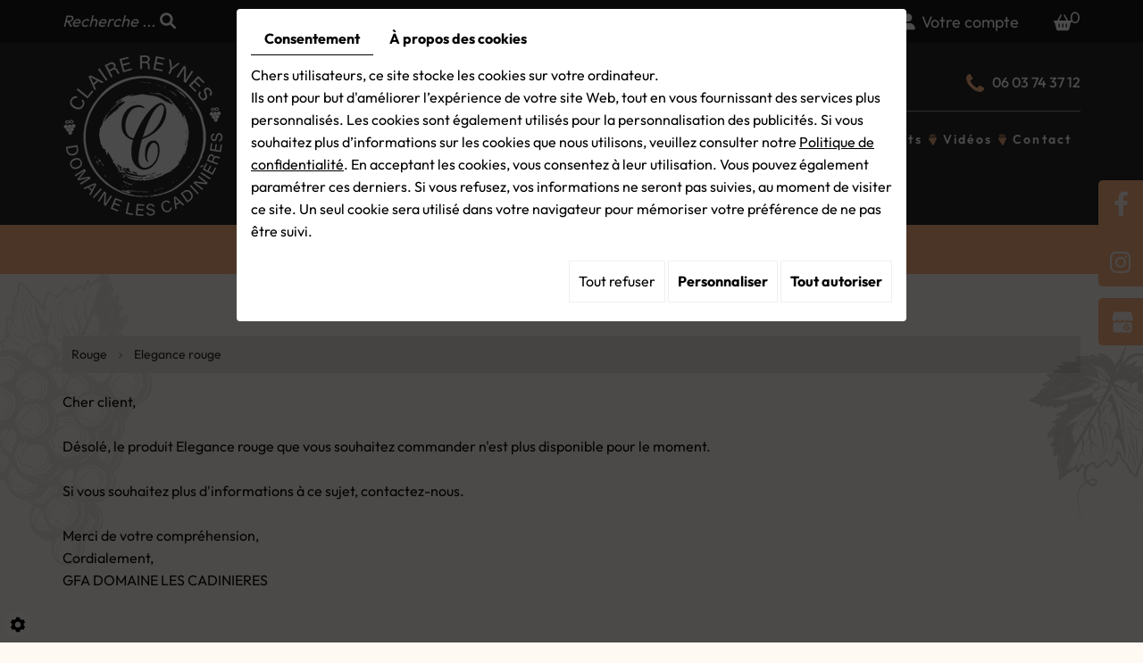

--- FILE ---
content_type: text/css; charset=UTF-8
request_url: https://www.domaine-cadinieres.fr/data/media/css/template.css
body_size: 28279
content:
/*
Wireframe: 07
Version: 1.0
Update: 2020.03.03
*/
.petitfute .container { position: relative; }
.petitfute #fileContent_1017821 { position: absolute;left: 10px;top: -130px; z-index: 1; }
#Shop div#ShopContent #article-content #Products #Items .ProdItem .ordering { position: relative !important; opacity: initial !important; }

.call-to-action {
    background: rgb(250 178 130);
    text-align: center;
    font-family: 'Philosopher', serif;
    color: #FFF;
    text-shadow: 2px 2px 2px #000;
    font-size: 22px;
    font-weight: 600;
    padding: 15px 30px;
    display: inline-block;
    float: right;
}


section.header-informations {
    background: rgb(250 178 130);
    text-align: center;
    font-family: 'Philosopher', serif;
    color: #FFF;
    text-shadow: 2px 2px 2px #000;
    font-size: 22px;
    font-weight: 600;
    padding: 15px 0 5px;
}
.marketing-wrapper1 {
    /*position: absolute;
    top: 50%;
    transform: translateY(-50%);*/
    text-align: center;
    z-index: 1;
    color: white;
    width: 100%;
      padding: 50px 0;
    background: #101116;
}
.marketing-wrapper1 .title {
    font-family: 'Philosopher', serif;
    line-height: 1.2em;
    text-transform: none;
    font-weight: 400;
    font-size: 60px;
    margin: 0 0 30px;
    position: relative;
}
.marketing-wrapper1 .argument {
    text-transform: uppercase;
    font-weight: 700;
    font-size: 25px;
}
.marketing-wrapper1 .title:before {
    content: " ";
    display: block;
    height: 2px;
    width: 28%;
    position: absolute;
    top: 50%;
    left: 0;
    background: white;
}
.marketing-wrapper1 .title:after {
    content: " ";
    display: block;
    height: 2px;
    width: 28%;
    position: absolute;
    top: 50%;
    right: 0;
    background: white;
}
/*--------------------------------------------------
>> TABLE OF CONTENTS:
----------------------------------------------------
# Fonts
# General
# Navigation
## Superfish
## Mobile navigation
--------------------------------------------------*/
#Shop div#Head {
    display: none!important;
}
#ProdNav {
  height: 30px;
  margin-bottom: 10px;
}
.block-center-page {
  text-align: center;
  display: table;
  margin: 0 auto;
}
.block-center-page  ul {
  text-align: left;
  margin: 0 auto !important;
  display: table;
}
.fullsite {
    overflow: hidden;
}

.message-header{
  text-align: center;
  font-family: 'Outfit', sans-serif;
  font-style: italic;
  color: #000000;
  background: #e9e4de;
  padding: 5px 70px;
  font-size: 18px;
}
.message-header p{
  margin-bottom: 0;
}

body.gite.pageTemplate.lang-fr .guestbook-form {
    display: none;
}
/*--------------------------------------------------
# Fonts
--------------------------------------------------*/


@font-face {
    font-family: 'Outfit';
    src: url('../fonts/Outfit-Bold.woff2') format('woff2'),
        url('../fonts/Outfit-Bold.woff') format('woff');
    font-weight: bold;
    font-style: normal;
    font-display: swap;
}

@font-face {
    font-family: 'Outfit';
    src: url('../fonts/Outfit-Light.woff2') format('woff2'),
        url('../fonts/Outfit-Light.woff') format('woff');
    font-weight: 300;
    font-style: normal;
    font-display: swap;
}

@font-face {
    font-family: 'Outfit';
    src: url('../fonts/Outfit-SemiBold.woff2') format('woff2'),
        url('../fonts/Outfit-SemiBold.woff') format('woff');
    font-weight: 600;
    font-style: normal;
    font-display: swap;
}

@font-face {
    font-family: 'Outfit';
    src: url('../fonts/Outfit-Medium.woff2') format('woff2'),
        url('../fonts/Outfit-Medium.woff') format('woff');
    font-weight: 500;
    font-style: normal;
    font-display: swap;
}

@font-face {
    font-family: 'Outfit';
    src: url('../fonts/Outfit-Regular.woff2') format('woff2'),
        url('../fonts/Outfit-Regular.woff') format('woff');
    font-weight: normal;
    font-style: normal;
    font-display: swap;
}

@font-face {
    font-family: 'Philosopher';
    src: url('../fonts/Philosopher-Italic.woff2') format('woff2'),
        url('../fonts/Philosopher-Italic.woff') format('woff');
    font-weight: normal;
    font-style: italic;
    font-display: swap;
}

@font-face {
    font-family: 'Philosopher';
    src: url('../fonts/Philosopher-Regular.woff2') format('woff2'),
        url('../fonts/Philosopher-Regular.woff') format('woff');
    font-weight: normal;
    font-style: normal;
    font-display: swap;
}

@font-face {
    font-family: 'Philosopher';
    src: url('../fonts/Philosopher-Bold.woff2') format('woff2'),
        url('../fonts/Philosopher-Bold.woff') format('woff');
    font-weight: bold;
    font-style: normal;
    font-display: swap;
}





/*--------------------------------------------------
# General
--------------------------------------------------*/
.row.equalheight {
  display: flex;
  flex-wrap: wrap;
}
.row.equalheight > [class*='col-'] {
  /* display: flex; */
  flex-direction: column;
}
/********/
input, button, textarea, a {
  outline: none !important;
}

body {
  position: relative;
  background: #fff9f4;
  color: #0a0a0a;
  font-family: 'Outfit', sans-serif;
  font-size: 16px;
  line-height: 25px;
  font-weight: 400;
}

a {
  color: #fab282;
  text-decoration: underline;
  transition: all .4s;
}
a:active, a:hover, a:focus {
  color: #fab282;
  text-decoration: none;
}

.image-right {
  float: right;
  margin: 0 0 20px 30px;
}
.image-left {
  float: left;
  margin: 0 30px 20px 0;
}
h1, h2, h3, h4, h5, h6 {
  font-family: 'Philosopher', serif;
  line-height: 1.2em;
  text-transform: uppercase;
  font-weight: 400;
  color: #fab282;
  margin: 0;
}
h1 {
  font-size: 48px;
}
h2 {
  font-size: 38px;
}
h3 {
  font-size: 34px;
}
h4 {
  font-size: 30px;
}
h5 {
  font-size: 26px;
}
h6 {
  font-size: 12px;
}
hr {
  border-color: #fab282;
}
/****************/
/*** facebook ****/
.flottant {
    position: fixed;
    right: 0;
    top: 28%;
    z-index: 101;
    pointer-events: none;
}
.flottant .networks_linking {
    text-align: center;
    float: none;
    margin: 0;
    display: grid;
}
.flottant .networks_linking a {
    display: block;
    width: 50px;
    height: 53px;
    border-radius: 0;
    border-bottom-left-radius: 5px;
    border-top-left-radius: 5px;
    margin: 0px;
    background: #fab282;
    color:#fdf3f0;
    border: none;
    font-size: 27px;
    margin: 0 0px 13px ;
    line-height: 53px;
    pointer-events: auto;
}


.flottant .networks_linking a.networks_google .fa-google:before {
    content: "" !important;
}
/*.networks_linking .fa-facebook-f::before, .networks_linking .fa-facebook::before {
    content: "\f39e" !important;
}*/
/*
.flottant .networks_linking a.networks_instagram{
    clear: both;
}
*/
.flottant .networks_linking a.networks_google{
    order: 2;
    background: #fab282 url(../images/icon-google.png)no-repeat center !important;
}
.flottant .networks_linking a.networks_google:hover{
    background-image: url(../images/icon-google-h.png) !important;
}
.flottant .networks_linking a:hover {
    background-color:#fdf3f0!important;
    color: #0a0a0a!important;
}
.flottant .fa {
    font-weight: 300!important;
}
/* *** pop-up *** */

/*

.box_popup_homepage {
    width: 100vw;
    background-color: rgba(0, 0, 0, 0.75);
    z-index: 10000;
    position: fixed;
    display: none;
    height: 100vh;
}
.box_popup_homepage .content {
        width: 90vw;
        max-width: 1200px;
        height: auto;
        background-color: #ffffff;
        margin: 5vh auto;
        padding: 5vh 15px 5vh 30px;
        position: relative;
        text-align: justify;
        z-index: 0;
        -webkit-box-shadow: 0 0 30px 0 #000000;
		box-shadow: 0 0 30px 0 #000000;
        overflow: visible;
    }
.box_popup_homepage .content .contenu{
            overflow-y: auto;
            overflow-x: hidden;
            scrollbar-width: thin;
            scrollbar-color: #fab282 #cccccc;
            padding-right: 15px;
            min-height: 30vh;
            max-height: 80vh;
        }
.box_popup_homepage .content .contenu .bouton-fermer{
  			margin: 15px auto 0 auto;
            background: #fab282;
            color: #ffffff;
            display: inline-block;
            padding: 10px 30px;
  			text-decoration: none;
  			font-size: 20px;
}
.box_popup_homepage .content .contenu .bouton-fermer:hover{
  			background: #000000;
            color: #ffffff;
}
.box_popup_homepage .content h1, 
.box_popup_homepage .content h2, 
.box_popup_homepage .content h3, 
.box_popup_homepage .content h4, 
.box_popup_homepage .content h5, 
.box_popup_homepage .content h6{
            margin-bottom: 1em;
        }
.box_popup_homepage .content p{
            margin-bottom: 1em;
        }
.box_popup_homepage .content > .bouton-fermer{
            position: absolute;
            top: -9px;
            right: -7px;
            font-size: 36px;
            z-index: 1;
            cursor: pointer;
            &:hover{
                color: #000000;
            }
        }

.box_popup_homepage .content #NewsSlider{
  text-align: center;
}
.box_popup_homepage .content #NewsSlider .photo img{
  width: auto;
  height: auto;
  max-width: 100%;
  max-height: 45vh;
  object-fit: cover;
  margin-bottom: 15px;
}


*/


/***********/
/*search*/

.webshopTemplate .ui-autocomplete {
  z-index: 10 !important;
}
.webshopTemplate .ui-autocomplete li a{
  color: #282828 !important;

}
.webshopTemplate .ui-autocomplete li a:hover,.webshopTemplate .ui-autocomplete li a#ui-active-menuitem{
  background:#fab282 !important;
  color: white !important;

}

/************** top bar *****************/

.top-header {
  position: relative;
  padding: 5px 0 0px;
  /* background: #fab282;*/
  background: rgba(0, 0, 0 ,0.9);
  min-height: 48px;
}
.top-header.interne .grid-topbar {
  grid-template-columns: auto auto;
  justify-content: space-between;
}
.top-header .SearchButton {
  display: inline-block;
  margin-top: 5px;
  width: 100%;
  max-width: 128px;
}
.top-header .searchForm{
  position: relative;
  width: 100%;
  margin-top: 0;
}
.top-header .searchForm .container-Search {
  line-height: 22px;
  background: transparent;
}
.top-header .searchForm .labrel-search {
  display: none;
}
.top-header .searchForm input#BtnSearch {
  position: absolute;
  z-index: 10;
  right: 0px;
  top: 4px;
  height: 20px;
  width: 20px;
  font-size: 0;
  border: none;
  margin: 0;
  padding: 0;
  background: url(../images/search-icon.png) no-repeat left center;
  outline: none !important;
}
.top-header .searchForm input#tags{
  font-size: 18px;
  border: none !important;
  background: transparent !important;
  padding: 2px 25px 2px 0px;
  margin: 0;
  height: 27px;
  width: 100%;
  outline: none !important;
  outline: none !important;
  font-family: 'Outfit', sans-serif;
  font-weight: 400;
  color: white;
  letter-spacing: 0;
  font-style: italic;

}
.top-header .searchForm input#tags::-webkit-input-placeholder,
.top-header .searchForm input#tags::-webkit-input-placeholder,
.top-header .searchForm input#tags::-webkit-input-placeholder,article form#form-nl .txtbox-long::-webkit-input-placeholder{
  color:white;
  opacity:1;
}
.top-header .searchForm input#tags:-moz-placeholder,/* Firefox 18- */ 
.top-header .searchForm input#tags:-moz-placeholder,
.top-header .searchForm input#tags:-moz-placeholder,article form#form-nl .txtbox-long:-moz-placeholder/* Firefox 18- */ {
  color:white;
  opacity:1;
}
.top-header .searchForm input#tags::-moz-placeholder,/* Firefox 19+ */
.top-header .searchForm input#tags::-moz-placeholder,
.top-header .searchForm input#tags::-moz-placeholder,article form#form-nl .txtbox-long::-moz-placeholder/* Firefox 19+ */ {
  color:white;
  opacity:1;
}
.top-header .searchForm input#tags:-ms-input-placeholder, 
.top-header .searchForm input#tags:-ms-input-placeholder,
.top-header .searchForm input#tags:-ms-input-placeholder,article form#form-nl .txtbox-long:-ms-input-placeholder{
  color:white;
  opacity:1;
}
#Shop div#Sidebar {
  position: fixed !important;
  right: -350px;
  top: 0;
  bottom: 0;
  overflow: auto;
  width: 300px !important;
  padding: 20px;
  background: white!important;
  color: #282828!important;
  z-index: 120;
  transition: all .4s;
  display: -webkit-flex;
  display: flex;
  -webkit-flex-flow: column nowrap;
  flex-flow: column nowrap;
  float: none !important;
}

#Shop div#Sidebar.active {
  right: 0;
}

#Shop div#Sidebar.active {
  z-index: 1000;
}

#Shop div#Sidebar .caddy-close {
  position: absolute;
  right: 5px;
  top: 5px;
  cursor: pointer;
  z-index: 1;
}

#Shop div#Sidebar .caddy-close span {
  width: 30px!important;
  height: 30px!important;
  background: #fab282 url(../images/icon-close.png) center no-repeat!important;
  display: block!important;
  transition: background .4s!important;
  font-family: 'Outfit', sans-serif !important;
  color: transparent!important;

}
#Shop div#Sidebar .caddy-close span:hover{
  background-color: #808080 !important;
}
/* -- */
.bloc-right {
  float: right;
}
.top-header .topbar {
  position: relative;
  padding: 0px 0 0;
  background: transparent;
  min-height: auto;
  width: auto;
  display: inline-block;
  float: right;
}
.topbar .shopheader {
  float: right!important;
  line-height: 33px!important;
  height: 33px!important;
  margin-top: 3px;
}
.topbar .shopheader>div {
  float: left;
}
.topbar .WishlistButton {
  padding-right: 22px!important;
  margin-right: 22px!important;
  border-right: none!important;
}
.topbar .WishlistButton a {
  font-size: 18px!important;
  font-weight: 400!important;
  font-family: 'Outfit', sans-serif !important;
  text-decoration: none !important;
  color: white!important;
  display: inline-block!important;
  padding-left: 26px!important;
  background: url(../images/wishlist-icon.png) no-repeat left center!important;
  outline: none !important;
  /*    letter-spacing: 0.025em;*/
}
.topbar .WishlistButton a:hover{
  text-decoration: none!important;
  color: white!important;
  background: url(../images/wishlist-icon-h.png) no-repeat left center!important;
}
.topbar .WishlistButton a::before, .topbar .account ul li a::before, .topbar .caddy-button .iconcaddy::before{
  content: "";
  display: none;
}
/* --- */
.topbar .account {
  position: relative;
}
.topbar .account ul,
.topbar .account ul li {
  list-style: none;
  margin: 0;
  padding: 0;
}
.topbar .account ul li {
  position: relative;
}
.topbar .account ul li a {
  font-size: 18px!important;
  font-family: 'Outfit', sans-serif!important;
  font-weight: 400!important;
  text-decoration: none !important;
  color: white!important;
  display: inline-block!important;
  padding-left: 25px!important;
  background: url(../images/compte-icon.png) no-repeat left center!important;
  outline: none !important;
  /*    letter-spacing: 0.025em;*/
}
.topbar .account ul li:last-child a {
  margin-right: 0;
  padding-right: 0;
}
.topbar .account ul li a#account {
  position: relative;
  padding-left: 25px!important;
}
.topbar .account ul li a#account::before {
  content: '';
  position: absolute;
  left: 0;
  background:url(../images/compte-icon.png) no-repeat left center;
  height:100%;
  width:20px;
}
.topbar .account ul li a:hover {
  color: white!important;
  text-decoration: none!important;
  background: url(../images/compte-icon-h.png) no-repeat left center!important;
}
.topbar .toplogin {
  z-index: 110!important;
  position: absolute!important;
  right: -10px!important;
  top: 100%!important;
  margin-top: 2px!important;
  width: 250px!important;
  border: 2px solid #fab282!important;
  background: rgba(255,255,255,0.88)!important;
  padding: 15px 20px 20px!important;
  color: #282828!important;
  text-align: center;
  box-shadow: 0px 2px 8px 1px rgba(255,255,255,0.88)!important;
  transition: all .4s ease-out 1s!important;
  opacity: 0;
  transform: translateY(15px)!important;
  font-size:14px!important;
  font-family: 'Outfit', sans-serif !important;
}
.topbar .toplogin.active {
  transition: all .4s;
  visibility: visible;
  opacity: 1;
  transform: translateY(0px);
}
.topbar .toplogin::after {
  content: '';
  position: absolute;
  right: 30px;
  top: -7px;
  border: 5px solid transparent;
  border-top: 0;
  border-bottom-color: #dedede;
}
.topbar .toplogin a {
  color: #fab282;
  margin-top: 10px!important;
}
.topbar .toplogin a.registrate,
.topbar .toplogin a.forgot {
  display: inline-block;
  padding: 0;
  margin: 0 5px;
  font-size: 17px;
}
.topbar .toplogin h2 {
  margin: 0;
  padding: 0;
  font-size: 30px;
  line-height: 30px;
  font-weight: 400;
  text-align: left;
}
.topbar .toplogin #user-login input.field {
  display: block;
  width: 100%;
  margin: 5px 0;
  border: 1px solid #dedede!important;
  background: white!important;
  padding: 5px 10px!important;
  font-size: 13px!important;
  line-height: 30px!important;
  height: auto!important;
  font-family: 'Outfit', sans-serif!important;
  color: #282828!important;
  transition: border-color .4s;
}
.topbar .toplogin #user-login input.field:focus {
  border-color: #fab282;
}
.topbar .toplogin #user-login a.Send, section.content-page form#user-new-password .primaryAction.disabled{
  display: block;
  width: 100%;
  border: none;
  background: #fab282 !important;
  color: #fff !important;
  font-family: 'Outfit', sans-serif;
  font-size: 15px;
  font-weight:400;
  line-height: 36px;
  text-transform: uppercase;
  text-align: center;
  margin-top: 5px;
  margin-bottom: 7px!important;
  transition: color .4s;
}
.topbar .toplogin #user-login a.Send span {
  display: none;
}
section.content-page form#user-new-password .primaryAction.disabled{
  width: 170px!important;
}
.topbar .toplogin #user-login a.Send:hover, section.content-page form#user-new-password .primaryAction.disabled:hover {
  background: #808080 !important;
  color:white!important;
}
.topbar .toplogin #user-login .LoggedIn {
  text-align: right
}
.topbar .toplogin #user-login .LoggedIn small {
  font-size: 13px;
}

/* -- */
.topbar .caddy-button {
  position: relative!important;
  padding-right: 10px!important;
  margin-left: 19px!important;
  padding-left: 20px!important;
  cursor: pointer!important; 
  border-left: none !important;
  height: 33px;
  z-index: 1;
}
.topbar .caddy-button &:before{
  content: "";

}
.topbar .caddy-button .iconcaddy {
  font-size: 0!important;
  width: 20px!important;
  height: 31px!important;
  background:url(../images/panier-icon.png) no-repeat left center!important;
  vertical-align: bottom;
}
.topbar .caddy-button .iconcaddy:hover{
  background:url(../images/panier-icon-h.png) no-repeat left center!important;
}
.topbar .caddy-button #CaddyCount {
  position: absolute!important;
  right: 0px!important;
  top: -5px!important;
  font-size: 18px!important;
  color: white!important;
  pointer-events: none!important;
  font-weight: 400!important;
  /*    letter-spacing: 0.025em;*/
  font-family: 'Outfit', sans-serif;
}
.grid-topbar {
  display: grid;
  grid-template-columns: auto auto;
  justify-content: space-between;
}
/************/

header.top {
  position: relative;
  background: transparent;
}
header.top.sticky {
  position: fixed;
  top: 0;
  left: 0;
  right: 0;
  z-index: 100;
  background: #fff;
  transform: translateY(-100%);
  transition: transform .6s;
  border-bottom: 2px solid #fab282;
}
header.top.sticky .header-grid .header-center .logo a svg {
  fill: #fff;
}
header.top.sticky a {
  color: #000;
}
header.top.sticky .header-grid {
  height: auto;
  padding: 5px 0;
}
header.top.sticky .header-grid div#logo img {
  width: 90px;
}

header.top.sticky .header-grid div#logo {
  margin: 0 auto;
}
header.top.sticky.sticky-appear {
  transform: translateY(0);
}
.has-lightbox header.top.sticky.sticky-appear {
  transform: translateY(-100%);
}
header.top .header-grid {
  display: grid;
  grid-template-columns: auto auto;
  /*    align-items: center;*/
  grid-gap: 10px;
  height: auto;
  /*  text-align: center;*/
  justify-content: space-between;
}
header.top .header-grid .header-left {
  text-align: left;
}
header.top .header-grid .header-center {
  text-align: center;
}
header.top .header-grid .header-center .logo a {
  text-decoration: none;
  text-transform: uppercase;
  font-weight: 300;
}
header.top .header-grid .header-center .logo a svg {
  height: 50px;
  margin-bottom: 5px;
}
header.top .header-grid .header-center .logo a span {
  position: relative;
  padding-top: 5px;
  display: inline-block;
}
header.top .header-grid .header-center .logo a span::before {
  content: '';
  position: absolute;
  left: 5px;
  right: 5px;
  top: 0;
  height: 1px;
  display: block;
  background: #b5a46d;
}
header.top .header-grid .header-right {
  text-align: right;
}
header.top .header-grid .part-right {
  text-align: right;
}
header.top .header-grid .social {
  position: relative;
  color: white;
  font-size: 15px;
}
header.top .networks_linking {
  text-align: center;
  float: none;
  margin: 53px 0 20px 17px;
  display: inline-block;
}
header.top .networks_linking a {
  display: inline-block;
  width: 36px;
  height: 36px;
  border-radius: 50%;
  margin: 0px;
  background: #000;
  color:#fff !important;
  border: none;
  font-size: 15px;
  margin: 0 3px;
  line-height: 36px;
}
header.top .networks_linking a:hover {
  opacity: 0.7 !important;
}

header.top a.networks_google {
  font-size: 13px;
  float: right;
  background: #e12222!important;

}
header.top a.networks_facebook {
  background: #143cd1!important;

}
header.top a.networks_instagram {
  background: #fff!important;
  color: #222222 !important;

}

header.top .networks_linking .fa {
  font-weight: 300;
}

header.top .header-grid nav.mobile-nav {
  display: none;
}
header.top div#logo {
  margin: 14px auto 10px;
}
section.banner {
  position: relative;
  /*height: calc(100vh - 150px);*/
  margin: 0 ;
  height: 800px;
   height: 680px;
}
section.banner.small {
  /* height: 600px;*/
  height: 700px;
  height: 680px;
}
.marketing-video {
    position: relative;
    height: 100%;
}
.marketing-video:before {
    content: "";
    position: absolute;
    top: 0;
    right: 0;
    left: 0;
    bottom: 0;
    background: url(../images/slide.png)no-repeat center top;
    pointer-events: none;
    background-size: cover;
}
.marketing-video video {
    
    width: 100%;
    height: 100%;
    object-fit: cover;
}
.diy-slideshow {
  position: absolute !important;
  left: 0;
  right: 0;
  top: 0;
  bottom: 0;
  z-index: 0;
}
/*section.banner .diy-slideshow:before {
content: "";
position: absolute;
top: 0;
right: 0;
left: 0;
bottom: 0;
background: url(../images/slide.png)no-repeat center top;
background-size: cover;
pointer-events: none;
z-index: 2;
}*/
.marketing-wrapper {
  position: absolute;
    top: 0;
    left: 0;
    width: 100%;
}

section.banner .diy-slideshow:after {
  content: "";
  position: absolute;
  right: 0;
  left: 0;
  bottom: 0;
  height: 77px;
  /* background: url(../images/before-slide.png)no-repeat center bottom;*/
  background-size: 100% 100%;
  pointer-events: none;
  z-index: 2;
}
header.top .footer-card.card1 {
    display: grid;
    grid-template-columns: auto auto;
    justify-content: space-between;
    padding-bottom: 19px;
    border-bottom: 1px solid rgb(255 255 255/54%);
    margin-top: 32px;
}
header.top .footer-card.card1 .adr{
    font-size: 15px;
    font-weight: 400;
    color: #fff;
    padding-left: 26px;
    background: url(../images/icon-map.png)no-repeat left center;
}
header.top .footer-card.card1 .tel{
    font-size: 16px;
    font-weight: 500;
    color: #fff;
    padding-left: 30px;
    background: url(../images/icon-tel.png)no-repeat left center;
}
header.top .footer-card.card1 .tel a{
    color: #fff;
    text-decoration: none !important;
}
header.top .footer-card.card1 .tel a:hover{
    color: #fab282;
}

/***********/

header.top nav.mobile-nav {
  display: none;
  align-items: center;
  color: #FFF !important;
  border: 1px solid white;
  background: #fab282;
  padding: 0;
  border-radius: 0;
  font-size: 22px;
  width: 45px;
  height: 45px;
  line-height: 45px;
  text-align: center;
  z-index: 100;
  text-decoration: none;
  position: relative;
}
header.top nav.mobile-nav a{
  color: #FFF !important;
}
.is-sticky nav.main-nav {
  margin: 0;
  background:rgba(0, 0, 0 ,0.9);
  z-index: 99;
  left: 0;
  right: 0;
  width: auto!important;
  text-align: center;
  border-bottom: 2px solid #fab282;
  padding:5px 0;
}

/*section.banner #Slider {
position: relative;
min-height: 0 !important;
}
section.banner #Slider:not(.slick-slider) {
display: none;
}
section.banner #Slider::before,
section.banner #Slider::after {
content: '';
position: absolute;
top: 0;
bottom: 0;
width: 5px;
background: #fff;
z-index: 2;
}
section.banner #Slider::before {
left: 0;
}
section.banner #Slider::after {
right: 0;
}
section.banner #Slider .slick-arrow {
position: absolute;
top: 50%;
transform: translateY(-50%);
border: none;
z-index: 10;
background: #000;
width: 35px;
height: 100px;
color: #fff;
font-size: 0;
transition: background .6s;
}
section.banner #Slider .slick-arrow svg {
position: absolute;
left: 50%;
top: 50%;
transform: translate(-50%, -50%);
}
section.banner #Slider .slick-arrow polyline {
stroke-width: 3;
transition: stroke-width .6s;
}
section.banner #Slider .slick-arrow:hover polyline {
stroke-width: 6;
}
section.banner #Slider .slick-arrow:hover {
background: #b5a46d;
}
section.banner #Slider .slick-arrow.slick-prev {
left: 5px;
}
section.banner #Slider .slick-arrow.slick-next {
right: 5px;
}
section.banner #Slider .highslideContainer {
position: relative;
float: none;
padding: 0 5px;
opacity: 1 !important;
display: block !important;
}
section.banner #Slider .highslideContainer .highslide {
display: block;
overflow: hidden;
}
section.banner #Slider .highslideContainer .highslide::after {
content: '';
position: absolute;
left: 0;
right: 0;
top: 0;
bottom: 0;
}
section.banner #Slider .highslideContainer .highslide img {
width: 100%;
height: calc(100vh - 150px);
object-fit: cover;
transform: scale(1);
transition: transform .6s;
}
section.banner #Slider .highslideContainer .highslide:hover img {
transform: scale(1.05);
}
section.banner #Slider .highslideContainer .highslide-caption {
position: absolute;
left: 5px;
right: 5px;
bottom: 0;
padding: 40px 20px;
display: block;
background: #000;
color: #fff;
font-family: 'Philosopher', serif;
font-size: 1.5em;
text-align: center;
transform: translateY(100%);
transition: transform .3s;
pointer-events: none;
}
section.banner #Slider .highslideContainer .highslide:hover ~ .highslide-caption {
transform: translateY(0);
}
section.banner #Slider .highslideContainer .highslide-caption strong {
display: inline-block;
margin-bottom: 15px;
text-transform: uppercase;
font-family: 'Outfit', sans-serif;
font-size: .6em;
}
section.banner .holder {
display: none;
}
section.banner.small {
background: #000;
min-height: 300px;
}
section.banner.small #slideshow {
height: 300px;
}
section.banner.small #slideshow figure::before {
content: '';
position: absolute;
left: 0;
right: 0;
top: 0;
bottom: 0;
background: #000;
opacity: .7;
}
section.banner.small header.page-title {
position: absolute;
z-index: 10;
left: 50%;
top: 50%;
transform: translate(-50%, -50%);
color: #fff;
width: 100%;
}
section.banner.small header.page-title h1 {
margin: 0;
}
section.banner.small header.page-title h1 span {
font-family: 'Outfit', sans-serif;
font-size: .4em;
line-height: 2em;
letter-spacing: .2em;
text-transform: uppercase;
font-weight: bold;
display: inline-block;
border-bottom: 1px solid #b5a46d;
}
section.banner.small header.page-title h1 span:last-child {
font-family: 'Philosopher', serif;
text-transform: none;
font-weight: normal;
font-size: 1.15em;
line-height: 1.5em;
letter-spacing: 0;
border: none;
}
section.banner.small .NewsItemBackground {
position: absolute;
left: 0;
right: 0;
top: 0;
bottom: 0;
opacity: .3;
background: center no-repeat;
background-size: cover;
}
section.banner.small .box_googlemapsv2 {
height: 400px;
opacity: .8;
filter: grayscale(1);
transition: filter .8s;
}
section.banner.small:hover .box_googlemapsv2 {
filter: grayscale(0);
}
section.banner.small .box_googlemapsv2 ~ header.page-title {
position: relative;
left: 0;
top: 0;
transform: none;
text-align: center;
margin: 0 auto;
}
*/
/*--------------------------------------------------
# content
--------------------------------------------------*/

section.content {
  position: relative;

  padding: 60px 0;

}
section.content article {
    position: relative;
    /*z-index: 1;*/
}
.box_hamon{
      display: none;
}
section.content:before {
  content: "";
  position: absolute;
  top: 0px;
  left: 0;
    width: 173px;
  height: 327px;
  background: url(../images/before-content.png)no-repeat;
}
section.content:after {
  content: "";
  position: absolute;
  bottom: 138px;
  right: 0;
  height: 204px;
  width: 128px;
  background: url(../images/after-content.png)no-repeat;
}
.content h1 {
  position: relative;
  margin: 0 0 30px;
}
.content h2, .content h3, .content h4, .content h5, .content h6 {
  margin: 0 0 15px;
}
.block1 .tel, .block2 .tel {
  font-weight: 700;
  font-size: 20px;
  text-decoration: none;
}
.block1 .tel a, .block2 .tel a {
  color:#000;
  text-decoration: none !important;
}
.block2 {
  padding: 30px;
  background: #c6b2ab;
}
.block1 {
  padding: 30px;
  background: #e9e4de;
}
.block1 .adr, .block2 .adr {
  margin-bottom: 10px;
}
.block1 h3, .block2 h3 {
  margin-bottom: 30px;
}
.block1 img.img-responsive, .block2 img.img-responsive {
  max-width: 100%;
  height: auto;
  width: 100%;
  object-fit: cover;
  max-height: 300px;
}
.content p {
  margin: 0 0 20px;
}
.content ul {
  list-style: outside disc;
  margin-left: 0;
  padding: 0;
}
.content ul li {
  position: relative;
  left: 1em;
  margin-left: 1em;
  padding-right: 1em;
}
.content ul ul {
  list-style-type: circle;
}
.content .table-style {
  position: relative;
}
.content .table-style th {
  background: #eee;
}
.content .table-style th,
.content .table-style td {
  border: 1px solid #999;
  padding: 2px 5px;
}
.content .box-light {
  background: #f2f2f2;
  padding: 15px;
  border-radius: 0;
  box-shadow: 0 0 0 7px rgb(255 255 255 / 47%);
  margin: 0 0 20px;
  text-align: left;
}

.content ul {
  padding-left: 20px;
}
.content ul li {
  background: url(../images/bullet.png) no-repeat left 6px;
  line-height: inherit;
  padding-left: 25px;
  list-style: none;
  margin-left: -20px;
}
.box-border-left {
  background: #f2f2f2;
  text-align: left;
  color: #282828;
  padding: 15px;
  border-left: 7px solid #0038a8;
  margin: 0 0 20px;
}
.puce {
  margin-bottom: 10px;
}
.puce ul {
  margin: 0;
}
main.content-wrapper.content.webshop-content.page-content {
  padding: 50px 0;
  position: relative;
}
/*
main.content-wrapper.content.webshop-content.page-content:before {
content: "";
position: absolute;
top: 5px;
left: 0;
right: 0;
height: 28px;
background: url(../images/bg-border.png)repeat-x;
}
main.content-wrapper.content.webshop-content.page-content:after {
content: "";
position: absolute;
bottom: 5px;
left: 0;
right: 0;
height: 28px;
background: url(../images/bg-border.png)repeat-x;
}
*/

/*--------------------------------------------------
# content home
--------------------------------------------------*/
section.content.content-home {
  position: relative;
  padding: 83px 0 47px;
}
section.content.content-home h1 {
  margin-bottom: 40px;
}
section.content.content-home h2 {
  margin-bottom: 40px;
}
section.content.content-home .img-bloc {
  position: relative;
  width: 530px;
  height: 648px;
  float: left;
  margin-left: 0;
}
section.content.content-home .img-bloc .img01 {
  position: relative;
  width: auto;
  height: auto;
  float: right;
}
/*section.content.content-home .blc1 .img-bloc .img01:before {
content: "";
position: absolute;
left: 0;
bottom: -15px;
background: url(../images/before-ill-2.png)no-repeat right bottom;
width: 223px;
height: 194px;
}*/
/*section.content.content-home .blc2 .img-bloc .img01:before {
content: "";
position: absolute;
right: 0;
bottom: -15px;
background: url(../images/before-ill.png)no-repeat left bottom;
width: 223px;
height: 194px;
}*/
section.content.content-home .img-bloc .img02{
  position: absolute;
  left: 5px;
  bottom: 5px;
  width: auto;
  height: auto;
}
section.content.content-home .img-bloc .img02:before{
content: "";
  position: absolute;
  top: -5px;
  left: -5px;
  right: -5px;
  bottom: -5px;
  pointer-events: none;
  background: url(../images/before-ill.png)no-repeat center;
  background-size: 100% 100%;
}
section.content.content-home .img-bloc .img02:after{
content: "";
  position: absolute;
  left: -8px;
  bottom: 24px;
    width: 21px;
    height: 27px;
  pointer-events: none;
  background: url(../images/after-ill.png)no-repeat center;
  background-size: 100% 100%;
}
section.content.content-home .img-bloc .img01 img{
  border-top-left-radius: 230px;
  border-top-right-radius: 230px;
}
section.content.content-home .img-bloc .img02 img{
    border-radius: 85px;
}
section.content.content-home .blc1 .text{
  padding: 135px 0 0 40px;
}
section.content.content-home .img-bloc.bloc1 {
  position: relative;
  width: 530px;
    height: 648px;
  float: right;
  margin-left: 0;
}
section.content.content-home .img-bloc.bloc1 .img01{
  float: left;
}

section.content.content-home .img-bloc.bloc1 .img02{
  left: inherit;
    right: 0;
}

section.content.content-home .blc2 .text{
  padding: 135px 40px 0 0;
}
/*
section.content.content-home .grid-part {
display: grid;
grid-template-columns: 1fr 1fr;
grid-gap: 80px;
margin-bottom: 88px;
}
section.content.content-home .grid-part.part2{
padding-right: 40px;
}
section.content.content-home .grid-part.part1{
padding-left: 40px;
}
section.content.content-home .grid-part.part2 h2 {
color: #0038a8;
}
section.content.content-home .grid-part.part1 .img-grid {
order: 2;
}
section.content.content-home .grid-part .img-grid img {
position: relative;
height: 100%;
width: 100%;
object-fit: cover;
border-radius: 10px;
}
*/


/*********/
main.content-wrapper {
  position: relative;
  padding: 50px 0;
}
main.content-wrapper header.page-title {
  margin-bottom: 30px;
}
main.content-wrapper header.page-title h1 {
  margin: 0;
}
main.content-wrapper header.page-title h1 span {
  font-family: 'Outfit', sans-serif;
  font-size: .4em;
  line-height: 2em;
  letter-spacing: .2em;
  text-transform: uppercase;
  font-weight: bold;
  display: inline-block;
  border-bottom: 1px solid #b5a46d;
}
main.content-wrapper header.page-title h1 span:last-child {
  font-family: 'Philosopher', serif;
  text-transform: none;
  font-weight: normal;
  font-size: 1.15em;
  line-height: 1.5em;
  letter-spacing: 0;
  border: none;
}
article.content::after {
  content: '';
  display: block;
  clear: both;
}
article.content h1, article.content h2, article.content h3, article.content h4, article.content h5, article.content h6 {
}
article.content p {
  margin: 0 0 20px;
}
article.content ul {
  list-style: outside disc;
  margin-left: 0;
  padding: 0;
}
article.content ul li {
  position: relative;
  left: 1em;
  margin-left: 1em;
  padding-right: 1em;
}
article.content ul ul {
  list-style-type: circle;
}
article.content img.image-right,
article.content img.image-left {
}
article.content .table-style {
  position: relative;
}
article.content .table-style th {
  background: #eee;
}
article.content .table-style th,
article.content .table-style td {
  border: 1px solid #999;
  padding: 2px 5px;
}
article.content .contact-info {
  margin-top: 35px;
  font-size: 1.1em;
  line-height: 1.7em;
}
article.content .contact-info strong {
  font-size: .8em;
  text-transform: uppercase;
  display: inline-block;
  margin: 5px 0;
}
article.content .contact-info i {
  -webkit-text-stroke: 1px #b5a46d;
  -webkit-text-fill-color: white;
}
article.content .contact-info .phone-responsive {
  display: none;
}
article.content .contact-info .containerOpening {
  display: flex;
  justify-content: center;
}
article.content .contact-info .containerOpening .openingLine {
  margin: 0 20px;
}
article.content .contact-info .containerOpening .openingLine .openingDay {
  display: block;
  font-weight: bold;
  text-transform: uppercase;
  font-size: .8em;
}

.homeTemplate .spacer {
  height: 522px;
  min-height: 200px;
  background: #fff url(../images/photo-spacer.jpg) center no-repeat ;
  background-size: cover;
  /*font-size: .8em;*/
}
.newsTemplate .spacer {
  height: 50px;
}

section.boxes {
  padding: 50px 0;
}
section.boxes .boxes-grid {
  display: grid;
  grid-template-columns: repeat(3, 1fr);
  grid-gap: 50px;
}
section.boxes .boxes-grid i.fas {
  -webkit-text-stroke: 1px #b5a46d;
  -webkit-text-fill-color: white;
}
section.boxes .boxes-grid h5 {
  text-transform: uppercase;
  font-family: 'Outfit', sans-serif;
  font-weight: bold;
  font-size: 1em;
  margin: 20px 0;
}

section.newsletter {
  position: relative;
  background: #000;
  padding: 50px 0;
  color: #fff;
}
section.newsletter h4 {
  margin: 0 0 30px;
  font-size: 2em;
}
section.newsletter a {
  color: #fff;
}
/*********/
div.video-sec-b {
    position: relative;
}
div.video-sec-b:before {
    content: "";
    position: absolute;
    bottom: 111px;
    left: 0;
    width: 137px;
    height: 172px;
    background: url(../images/before-video.png)no-repeat;
}
div.video-sec-b:after {
    content: "";
    position: absolute;
    bottom: 106px;
    right: 0;
    
    width: 259px;
    height: 191px;
    background: url(../images/after-video.png)no-repeat;
    z-index: 0;
}
section.video-sec {
    position: relative;
    padding: 85px 0 111px;
    z-index: 1;
}
section.video-sec:before {
    content: "DéCOUVREZ LE DOMAINE";
    position: absolute;
    text-transform: uppercase;
    top: 0;
    font-size: 115px;
    font-weight: 700;
    font-family: 'Philosopher', serif;
    color: #fab282;
    opacity: 0.35;
    line-height: 1em;
    right: 0;
    left: 0;
    text-align: center;
}
section.video-sec .home-video {
    position: relative;
    height: 469px;
    max-width: 840px;
    margin: 0 auto; 
    border-radius: 20px;
    overflow: hidden;
    box-shadow: 0 0 10px 0 rgb(25 25 25/14%);
}

section.video-sec .home-video video {
    width: 100%;
    height: 100%;
    object-fit: cover;
}
/*************** modules homepage ******************/
section.modules{
    position: relative;
    padding: 166px 0 105px;
    background: #101116;
    overflow: hidden;
}


section.modules:before{
    content: "";
    position: absolute;
         top: 0;
         right: 0;
    bottom: 0;
    left: 0;
            background: url(../images/bg-actus.jpg)no-repeat bottom fixed;
    background-size: cover;
    opacity: 0.3;
}
section.modules:after{
    content: "";
    position: absolute;
    width: 67px;
    height: 214px;
    bottom: 0;
    left: 47px;
            background: url(../images/before-actus.png)no-repeat left bottom;
    background-size: contain;
    z-index: 0;
}

section.modules .img-position{
        position: absolute;
        top: inherit;
        bottom: 0;
        height: 251px;
        left: 50%;
        right: 0;
        margin-left: 47px;
}


section.modules .img-position img{
            position: relative;
            width: 100% !important;
            height: 100%;
            object-position: center;
            max-width: none !important;
            object-fit: cover;
            margin: 0 !important;
            float: none !important;
            border-radius: 20px ;
            z-index: 1;
}

section.modules .img-position .photo-news {
            height: 100%;
        }

section.modules .img-position img.img-defaut{
                object-fit: scale-down;
                background: #fff;
    }
section.modules #NewsSlider,section.modules .itemSlider,section.modules.slick-slider  {
        margin-bottom: 0px;
    }
section.modules .box-actualite{
    position: relative;
    /* overflow: hidden; */
    z-index: 1;
}
section.modules .box-actualite:before{
    content: "Actualités";
    position: absolute;
    text-transform: uppercase;
    bottom: 242px;
    font-size: 120px;
    font-weight: 700;
    font-family: 'Philosopher', serif;
    color: #fff;
    opacity: 0.1;
    line-height: 1em;
    right: -288px;
    text-align: right;
}
section.modules #NewsSlider .NewsItem  {
    position: relative;
    padding: 0px 0 138px;
    
}
section.modules .box-actualite .news-text {
    position: relative;
    margin: 0;
    max-width: 743px;
    background: #fab282;
    border-radius: 20px;
    padding: 60px 160px 110px 60px;
}
section.modules .box-actualite .news-text:before{
  content: "";
    position: absolute;
    width: 60px;
    height: 123px;
    bottom: -3px;
    right: 125px;
    background: url(../images/before-cotent-act.png)no-repeat right bottom;
    background-size: contain;
}
section.modules .box-actualite h1{
    position: relative;
    font-size: 36px;
    color: #fff;
}



section.modules .box-actualite .news-title{
    margin: 7px 0 15px;
    text-transform: none;
}
section.modules .box-actualite .news-title br{
    display: none;
}
section.modules .box-actualite .news-title a {
    line-height: 25px;
    font-size: 18px !important;
    font-weight: 400;
    font-family: 'Outfit', sans-serif;
    color: #fff!important;
    text-transform: none;
    text-decoration: none;
}
 section.modules .box-actualite .date{
    line-height: 25px;
    font-size: 18px !important;
    font-weight: 400;
    font-family: 'Outfit', sans-serif;
    color: #fff !important;
    display: inline-block;
    /*     margin-bottom: 5px;*/
}

section.modules .box-actualite .news-title a:hover{
    text-decoration: none !important;
}


section.modules .NewsItem p{
    color:#fff!important;
    line-height: 24px;
    font-size: 16px;
    font-weight: 400;
    font-family: 'Outfit', sans-serif;
    margin-bottom: 20px;
    letter-spacing: 0.015em;
}
section.modules .NewsItem .readmore{
    position: relative;
    display: inline-block;
    font-size: 18px;
    font-family: 'Philosopher', sans-serif;
    font-weight: 400;
    text-decoration: none;
    text-transform: none;
    text-align: center;
    line-height: 39px;
    color: #101116;
  
    background: #fdf3f0;
    border-radius: 0px;
    height: 39px;
    width: 129px;
    padding: 0;
    margin: 0;
  border-radius: 10px;
    
}
section.modules .NewsItem .readmore:hover{
    background: #101116;
    color: #fff;
}

section.modules .slick-dots li{
    width: 8px;
    height: 8px; 
    margin: 0 3px;
}
section.modules .slick-dotted.slick-slider {
    margin-bottom: 0;
}
section.modules .slick-dots {
    position: absolute;
    bottom: 200px;
    width: 100%;
    left: 60px;
    text-align: left;
}
section.modules .slick-dots li button:before{
    font-size: 8px;
    background: rgb(253 243 240/50%);
    border: none;
    width: 8px;
    height: 8px; 
    content: ""!important;
    border-radius: 50%;
}
section.modules .slick-dots li.slick-active button:before,section.modules .slick-dots li button:before{
    opacity: 1;
}
section.modules .slick-dots li.slick-active button:before{
    background: #fdf3f0;
}
/******/
section.news {
  position: relative;
  padding: 0 40px 0px;
  text-align: center;
}
section.news.news-home {
  padding: 109px 40px 130px;
  background: transparent;
  background-size: cover;

}

.newsTemplate section.news {
  padding-top: 0;
}
section.news #AllNews {
  display: grid;
  grid-template-columns: repeat(3, 1fr);
  grid-gap: 10px;
}
section.news #AllNews figure.Item {
  position: relative;
  background: #808080;
  color: #fff;
  display: grid  !important;
  grid-template-rows: 294px 1fr;
  text-align: left;
}
/*
section.news #AllNews figure.Item:before {
content:"";
position: absolute;
top: 0;
left: 0;
bottom: 0;
right: 0;
background: rgba(144,189,11,0.9) url(../images/after-actus.png)no-repeat center 85px;
opacity : 0;
transition: opacity .6s;
z-index: 2;
pointer-events: none;
}
section.news #AllNews figure.Item:hover:before {
opacity : 1;
transition: opacity .6s;
}
*/
section.news #AllNews figure.Item .photo {
  transition: opacity .6s;
}
section.news #AllNews figure.Item:hover .photo {
  opacity: 1;
}
section.news #AllNews figure.Item .photo.nophoto {
}
section.news #AllNews figure.Item .photo.nophoto img {
  object-fit: scale-down;
  object-position: center 80px;
}
section.news #AllNews figure.Item:hover .photo.nophoto {
}
section.news #AllNews figure.Item .photo img {
  position: absolute;
  left: 0;
  right: 0;
  top: 0;
  bottom: 0;
  z-index: 1;
  object-fit: cover;
  height: 100%;
  width: 100%;
  display: block;
}
section.news #AllNews figure.Item figcaption {
  z-index: 10;
  background: rgba(36,30,32,.9);
  padding: 40px 30px 53px;
}
section.news #AllNews figure.Item:hover figcaption {
  background: rgba(250,178,130,.9);
}
section.news #AllNews figure.Item figcaption h3 {
  margin: 0 0 25px;
  color: #fff;
}
section.news #AllNews figure.Item figcaption h3 span {
  font-family: 'Philosopher', serif;
  font-size: 38px;
  line-height: 1.2em;
  letter-spacing: 0;
  text-transform: none;
  font-weight: 400;
  display: inline-block;
  border-bottom: 1px solid #fff;
}
section.news #AllNews figure.Item figcaption h3 span:last-child {
  font-family: 'Philosopher', serif;
  text-transform: none;
  font-weight: 400;
  font-size: 38px;
  letter-spacing: 0;
  border: none;
}
section.news #AllNews figure.Item figcaption p{
  font-family: 'Outfit', sans-serif;
  font-size: 15px;
  line-height: 25px;
  letter-spacing: 0em;
  color: white;
}
section.news #AllNews figure.Item figcaption a.button {
  display: inline-block;
  font-family: 'Outfit', sans-serif;
  font-size: 18px;
  font-weight: 400;
  background: #e9e4de;
  text-transform: none;
  color: #1b1b1b;
  padding: 15px 28px 16px;
  text-decoration: none;
  margin-top: 15px;
  letter-spacing: 0.05em;
  /*    border: 2px solid #fab282;*/
}
section.news #AllNews figure.Item figcaption a.button::after {
  /* content: '';*/
  position: absolute;
  left: 0;
  right: 0;
  top: 0;
  bottom: 0;
  z-index: 20;
}
section.news #AllNews figure.Item:hover figcaption a.button {
  color: #fff;
  background: #241e20;
}
section.news.news-home #AllNews {
  display: block;
}
section.news.news-home .slick-slide {
  margin: 0 5px;
}
section.news.news-home .slick-dots li{
  width: 12px;
  height: 12px; 
  margin: 0 4px;
}
section.news.news-home .slick-dots{
  position: absolute;
  bottom: -40px;
  margin: 0;
}
section.news.news-home .slick-dots li button:before{
  font-size: 12px;
  background: transparent;
  border: 1px solid #fab282;
  width: 12px;
  height: 12px; 
  content: ""!important;
  border-radius: 50%;
}
section.news.news-home .slick-dots li.slick-active button:before,section.news.news-home .slick-dots li button:before{
  opacity: 1;
}
section.news.news-home .slick-dots li.slick-active button:before{
  background: #fab282;
}
/***************************************************
CSS Contact
*********** ****************************************/
.content-page .gdpr_policy {
  line-height: 28px;
}
article .contactForm {
  margin-top: 0;
  margin-bottom: 0;
  color: #282828;
}
.contactForm .contact-field-item {
  width: 100%;
}
.guestbook-form .contactForm .contact-field-item,
.contactForm .contact-field-item.fullwidth {
  width: auto;
}
.contactForm .contact-field-item .contact-field-element .form-field {
  background: white!important;
  border: 1px solid #505050 !important;
  color: #282828;
  line-height: 25px;
  padding: 8px 15px;
  height: 44px;
  outline: none;
  font-family: 'Outfit', sans-serif;
  -webkit-transition: color .4s, background .4s, border-color .4s;
  -o-transition: color .4s, background .4s, border-color .4s;
  transition: color .4s, background .4s, border-color .4s;
}
.contactForm .contact-field-item .contact-field-element textarea.form-field {
  height: 115px;
}
.contactForm .contact-field-item .contact-field-element .form-field:hover{
  border-color: #fab282 !important;
}
.contactForm .contact-field-item .contact-field-element .form-field:focus {
  background: white;
  border-color: #fab282;
  color: #282828;
}
.contactForm.submitted .contact-field-item .contact-field-element .form-field:invalid , .provi-field:invalid{
  border-color: red;
  box-shadow: none;
}
.contactForm .contact-field-item{
  margin-bottom: 7px;
}
.contactForm .g-recaptcha {
  float: none;
  margin-top: 5px;
}
.contactForm .contact-submit {
  float: none;
}
.contactForm .form-submit-button {
  font-weight: 400;
  line-height: 25px;
  color: white;
  padding: 12px 40px!important;
  background: #fab282;
  -webkit-transition: background .4s;
  -o-transition: background .4s;
  transition: background .4s;
  border-radius: 0;
  border: 0;
  outline: none !important;
}
.contactForm .form-submit-button:hover {
  color: white;
  background: #fab282;
}

.contactForm .gdpr_policy {
  margin: 2px 0;
  line-height: 25px;
  display: table;
}    
.contactForm .gdpr_policy input[type=checkbox] {
  line-height: 25px;
  min-height: 25px;
  margin: 0 8px 0 0;
  display: table-cell;
  vertical-align: middle;
}
.contactForm .gdpr_policy label {
  font-style: normal;
  font-weight: 400;
  font-size: 14px;
  padding: 2px 0;
  margin: 0;
  display: table-cell !important;
  vertical-align: top;
  line-height: 30px;
}
.contactForm .contact-field-item .contact-field-element .form-field::-webkit-input-placeholder{
  color: #282828;
  opacity:1;
}
.contactForm .contact-field-item .contact-field-element .form-field:-moz-placeholder{
  color: #282828;
  opacity:1;
}
.contactForm .contact-field-item .contact-field-element .form-field::-moz-placeholder{
  color: #282828;
  opacity:1;
}
.contactForm .contact-field-item .contact-field-element .form-field:-ms-input-placeholder{
  color: #282828;
  opacity:1;
}
.contactForm .contact-field-item .contact-field-label .contact-field-req-symbol, .contactForm .contact-field-error{
  color: #282828;
}
.contactForm #contact-captcha-error {
  margin-top: 0;
}
.contactForm .contact-field-item .contact-field-element select.form-field {
  padding: 9px 15px;
  height: 44px;
}
section.content .contactForm .gdpr_policy label{
  line-height: 25px;
}
section.banner.small.boutique .marketing-wrapper {
    position: relative;
    background: #282828;
}
section.banner.small.boutique {
    height: auto;
}

/*********** footer **********/
/*----------------- footer -----------------*/
.footer-interne{
  /*        border-top: 3px solid #fab282;*/

}
.footer .logos img {
    margin: 0 2px;
}

.footer .logos {
    /* margin: 40px auto 0; */
    display: table;
    margin: 40px auto 0;
}
/*----------------- footer -----------------*/

.footer {
    position: relative;
  	padding: 71px 0 79px;
    background: #fbf5f0;
    
    
    z-index: 1;
}
.footer:before {
    content: "";
    position: absolute;
    bottom: 0;
    left: 0;
    width: 221px;
    height: 221px;
    background: url(../images/before-footer.png)no-repeat;
}
.footer:after {
    content: "";
    position: absolute;
    top: 11px;
    right: 0;
    width: 309px;
    height: 283px;
    background: url(../images/after-footer.png)no-repeat;
    z-index: 0;
}

.footer .maps {
    position: relative;
    /* max-width: 266px; */
    height: 274px;
    /* float: right; */
    width: 100%;
    border: 3px solid #000;
    display: block;
    border-radius: 20px ;
    margin-top: 8px;
}
.footer .maps .box_googlemapsv2, .footer .maps iframe {
    display: block;
    height: 100%;
    border-radius: 20px ;
}
.footer article{
    position: relative;
  	z-index: 1;
}


.footer .footer-grid {
    display: grid;
    grid-template-columns: auto 574px;
    justify-content: space-between;
    align-items: flex-start;
    z-index: 1;
    position: relative;
}
.footer div#log-footer{
    margin: 0px 0 33px;
}
.footer .footer-card .adr, .footer .vcard .adr{
     
    position: relative;
    line-height: 24px;
    font-size: 15px;
    font-family: 'Outfit', sans-serif;
    color: #131418;
    font-weight: 400;
    padding-left: 26px;
    background: url(../images/icon-map-f.png)no-repeat left 3px;
    margin-bottom: 20px;
}

.footer .footer-card .tel, .footer .vcard .tel{
    font-size: 16px;
    line-height: 24px;
    font-weight: 500;
    color: #131418;
    font-family: 'Outfit', sans-serif;
    position: relative;
    padding-left: 26px;
    background: url(../images/icon-tel-f.png)no-repeat left center;
    
}


.footer .footer-card .tel a, .footer .vcard .tel a{
  color: #131418;
  text-decoration: none;
}
.footer .footer-card .tel a:hover, .footer .vcard .tel a:hover{
  color: #fab282;
}
.footer .grid1 {
    display: grid;
    grid-template-columns: auto auto;
    align-items: end;
    grid-gap: 30px;
}
.footer .networks_linking {
  text-align: center;
  float: none;
  margin: 0px 0 8px;
  display: inline-block;
}
.footer .networks_linking a {
  display: inline-block;
  width: 52px;
  height: 51px;
  border-radius: 5px;
  margin: 0px;
  background: #fab282;
  color:#fdf3f0 !important;
  border: none;
  font-size: 27px;
  margin: 0 4px;
  line-height: 51px;
}
.footer .networks_linking a:hover {
  
}

.footer .networks_linking a.networks_google .fa-google:before {
    content: "" !important;
}

.footer .networks_linking a.networks_google{
    float: right;
    background: #fab282 url(../images/icon-google-f.png)no-repeat center !important;
}
.footer .networks_linking a.networks_google:hover{
/*    background-image: url(../images/icon-google-h.png) !important;*/
}
.footer .networks_linking a:hover {
    background-color:#131418!important;
    color: #ffffff!important;
}
.footer .networks_linking .fa {
  font-weight: 300;
}

/*********/
.footer-nav div#ContainerBlockSocial .title {
  display: none;
}

/*/social*/
.footer-nav div#ContainerBlockSocial .title {
  display: none;
}
.footer-nav div#ContainerBlockSocial {
  font-size: 18px!important;
  float: none;
  clear: both;
  margin-top: 10px;
  text-align: center;
  display: block;
}
.footer-nav div#ContainerBlockSocial>span {
  display: none;
}
.footer-nav .dummy .at300bs,.footer-nav .at300bs, .footer-nav .at15t {
  overflow: hidden;
  height: 22px !important;
  width: 22px !important;
  background: transparent!important;
  line-height: 22px !important;
  display: inline-block!important;
  text-align: center!important;
}
#ContainerBlockSocial .at300b .at300bs:after{
  -webkit-transition: all .4s,font-size 0s;
  -o-transition: all .4s,font-size 0s;
  transition: all .4s,font-size 0s;
  color: #fab282;
  font-family: 'FontAwesome';
}
.footer-nav .addthis_default_style .addthis_separator, .footer-nav .addthis_default_style .at300b,.footer-nav .addthis_default_style .at300bo, .footer-nav .addthis_default_style .at300m, .footer-nav .addthis_default_style .at300bs{
  float: none!important;
}
.footer-nav .addthis_default_style .at300b, .footer-nav .addthis_default_style .at300bo, .footer-nav .addthis_default_style .at300m {
  padding: 0 7px!important;
}
.footer-nav .at15t_email::after {
  content: '\f0e0' !important;
}
.footer-nav .at15t_facebook::after {
  content: '\f09a' !important;
}
.footer-nav .at15t_twitter::after {
  content: '\f099' !important;
}
.footer-nav .at15t_linkedin::after {
  content: '\f0e1' !important;
}

.footer-nav .at300bs:hover:after{
  color: #808080!important;
}
.footer-nav .dummy .at300bs:hover, .footer-nav .at300bs:hover, .footer-nav .at15t:hover{
  opacity: 1!important;
}

/*mentions-footer*/
.footer-nav {
  background: #fff;
  text-align: center;
}
.footer-nav p{
  font-size: 16px;
  padding: 10px 0;

}
/****** cookies *****/
.btn-gdpr:hover{
  background: #fab282 !important;
}
.btn-gdpr:hover .btn-agree:hover, .btn-gdpr:hover .btn-params:hover{
  background: #fab282 !important;
}
/*********** interne ************/
img.img-news {
  float: right;
  margin: 0 0px 15px 25px;
  max-height: 170px;
}

section.content  .social {
    position: relative;
    display: inline-block;
}
section.content .social .networks_linking {
    text-align: center;
    float: none;
    margin: 0;
    display: inline-block;
}
section.content .social .networks_linking a {
    display: inline-block;
    width: 37px;
    height: 37px;
    border-radius: 50%;
    margin: 0px;
    background: #fab282;
    color:#fff;
    border: none;
    font-size: 20px;
    margin: 0 6px;
    line-height: 37px;
}
section.content  .social .networks_linking a:hover {
    background:#000!important;
    color: #fff!important;
}

section.content  .social .networks_linking a.networks_google {
    float: right;
}
section.content .social .fa {
    font-weight: 300;
}
section.content a.readmore {
  color: white;
  text-decoration: none;
  padding: 12px 40px;
  background: #fab282;
  display: table;
  margin: 0 auto;
  text-align: center;
}
section.content a.readmore:hover {

  background: #808080;
}
/******* avis interne *********/
.guestbook-score .gb-rating label:after {
  font-size: 20px !important;
}
.guestbook-score .gb-rating label {
  font-size: 0;
}
section.content .gb-page-content.gb-page-content-0{
  display: block !important;
}
section.content .guestbook-messages .gb-content .gb-entry .gb-info .gb-author-name a {
  color: #282828; 
}


.guestbook-form form.contactForm .two-column{
  width: 50%;
  clear: none;
  float: left;
}
section.content .guestbook-form div#contact-field-id_mail {
  float: right;
  padding-left: 2px;
}
.guestbook-score .gb-rating {
  vertical-align: middle;
}
.guestbook-score .gb-rating label::after{
  color: #282828;
}
.guestbook-score .gb-rating :checked ~ label::after{
  color: #fab282 !important;
}
section.content .gb-entry-score{
  font-size: 18px;
  color: #fab282;
}
.fa-star-o:before {
  content: "\f006" !important;
}
section.content .gb-info {
  margin-bottom: 8px;
  font-size: 16px;
}
section.content .guestbook-messages .gb-content .gb-entry{
  background: #f2f2f2;
  padding: 0px;
  margin-bottom: 10px;
  border-bottom: 2px solid #fab282;
}
section.content .guestbook-messages .gb-content .gb-entry>div {
  padding: 10px;
}
section.content ul.slick-dots {
  display: block !important;
}
section.content ul.slick-dots li{
  margin: 0 !important;
  background-image: none !important;
  padding: 0;
}
section.content ul.slick-dots li button:before, section.content ul.slick-dots li.slick-active button:before{
  color: #fab282;
  font-size: 30px;
}
/****/
div#galinterne {
  display: block;
}
div#galinterne a.highslide {
  padding: 0;
}
div#galinterne .imgthumbpos{
  padding: 0;
}
div#galinterne .slick-prev:before {
  content: "" !important;
  background: url(../images/slick-prev.png) no-repeat center center;
}
div#galinterne .slick-next:before {
  content: "" !important;
  background: url(../images/slick-next.png) no-repeat center center;
}
div#galinterne  .slick-next , div#galinterne  .slick-prev{
  width: 10px;
}
div#galinterne  .slick-next {
  right: -15px;
}
div#galinterne  .slick-prev {
  left: -15px;
}
div#galinterne .slick-prev:before, div#galinterne .slick-next:before{

  width: 10px;
  height: 20px;
  display: block;
  background-size: contain;

}
div#galinterne .slick-slide {
  margin: 0 5px;
}
/**********/
section.footer-form {
  position: relative;
  background: #333 url(../images/bg-footer-form.jpg) center no-repeat fixed;
  background-size: cover;
  padding: 100px 0;
  color: #fff;
}
section.footer-form::before {
  content: '';
  position: absolute;
  left: 0;
  right: 0;
  top: 0;
  bottom: 0;
  background: rgba(0,0,0,.7);
}
section.footer-form .container {
  position: relative;
}
section.footer-form h4 {
  margin: 0 100px 50px;
  font-size: 2em;
}
section.footer-form a {
  color: #fff;
}

footer.bottom {
  background: #000;
  color: #fff;
  padding: 70px 50px;
}
footer.bottom a {
  color: #fff;
}
footer.bottom a:hover {
  color: #b5a46d;
}
footer.bottom .footer-grid {
  display: grid;
  grid-template-columns: 1fr auto 1fr;
  align-items: center;
  grid-gap: 50px;
}
footer.bottom .footer-grid .footer-left {
  text-align: left;
}
footer.bottom .footer-grid .footer-left .address .phone-responsive {
  display: none;
}
footer.bottom .footer-grid .footer-left .networks {
}
footer.bottom .footer-grid .footer-left .networks a {
  border-radius: 0;
  width: auto;
  background: none;
  color: #ccc;
  margin-right: 10px;
}
footer.bottom .footer-grid .footer-left .networks a.networks_facebook:hover {
  color: #3b5998;
}
footer.bottom .footer-grid .footer-left .networks a.networks_twitter:hover {
  color: #1da1f2;
}
footer.bottom .footer-grid .footer-left .networks a.networks_instagram:hover {
  color: #c32aa3;
}
footer.bottom .footer-grid .footer-left .networks a.networks_pinterest:hover {
  color: #bd081c;
}
footer.bottom .footer-grid .footer-left .networks a.networks_linkedin:hover {
  color: #007bb5;
}
footer.bottom .footer-grid .footer-left .networks a.networks_tripadvisor:hover {
  color: #00af87;
}
footer.bottom .footer-grid .footer-left .networks a.networks_youtube:hover {
  color: #ff0000;
}
footer.bottom .footer-grid .footer-center {
  text-align: center;
}
footer.bottom .footer-grid .footer-center .logo a {
  text-decoration: none;
  text-transform: uppercase;
  font-weight: 300;
}
footer.bottom .footer-grid .footer-center .logo a svg {
  height: 50px;
  color: white;
  fill: currentColor;
  margin-bottom: 5px;
  transition: color .4s;
}
footer.bottom .footer-grid .footer-center .logo a:hover svg {
  color: #b5a46d;
}
footer.bottom .footer-grid .footer-center .logo a span {
  position: relative;
  padding-top: 5px;
  display: inline-block;
}
footer.bottom .footer-grid .footer-center .logo a span::before {
  content: '';
  position: absolute;
  left: 5px;
  right: 5px;
  top: 0;
  height: 1px;
  display: block;
  background: #b5a46d;
}
footer.bottom .footer-grid .footer-right {
  text-align: right;
  font-weight: bold;
  text-transform: uppercase;
}
footer.bottom .footer-grid .footer-right ul {
  list-style: none;
  margin: 0;
  padding: 0;
  display: inline-block;
}
footer.bottom .footer-grid .footer-right ul li {
  margin: 0;
  padding: 0;
  display: inline-block;
}
footer.bottom .footer-grid .footer-right a {
  display: inline-block;
  margin-left: 10px;
  text-decoration: none;
}
footer.bottom .footer-grid .footer-right nav.language {
  margin-top: 10px;
}

a#scrollTopBtn {
  border-radius: 0;
  right: 20px;
  bottom: 20px;
  /*    transform: translateX(50%);*/
  background: #fab282;
}
a#scrollTopBtn:hover {
  background: #fab282;
}
.formError,
.formError *,
#fancybox-wrap,
#fancybox-wrap *{
  box-sizing: content-box;
}
/************ intenre *************/
section.content .grid-part {
  display: grid;
  grid-template-columns: 1fr 2fr;
  grid-gap: 20px;
  margin-bottom: 30px;
}
section.content .grid-part.part2 {
  grid-template-columns: 2fr 1fr;
}
section.content .grid-part.part2 .img-grid {
  order: 2;
}
section.content .grid-part .img-grid img {
  position: relative;
  height: 100%;
  width: 100%;
  object-fit: cover;
}

/*--------------------------------------------------
# Navigation
--------------------------------------------------*/

/*--------------------------------------------------
## Superfish
--------------------------------------------------*/
.sf-menu, .sf-menu * {
  margin: 0;
  padding: 0;
  list-style: none;
}
.sf-menu li {
  position: relative;
}
.sf-menu ul {
  position: absolute;
  display: none;
  top: 100%;
  left: 0;
  z-index: 99;
}
.sf-menu > li {
  /*float: left;*/
  display: inline-block;
}
.sf-menu li:hover > ul,
.sf-menu li.sfHover > ul {
  display: block;
}

.sf-menu a {
  display: block;
  position: relative;
}
.sf-menu ul ul {
  top: 0;
  left: 100%;
}
.sf-menu a {
  font-weight: 600;
  padding: 4px 4px 5px;
  text-decoration: none;
  color: #f9f9f9;
  text-transform: none;
  line-height: 1em;
  font-family:'Outfit', sans-serif;
  font-size: 14px;
  letter-spacing: 0.15em;
  border: 1px solid transparent;
  border-radius: 50px;
}
.sf-menu li {
  white-space: nowrap;
}
.sf-menu > li {
  margin: 19px 5px 10px;
}
.sf-menu > li > a {
  position: relative;
  z-index: 1;
}
.sf-menu > li > a::before {
  /* content: ''; */
  position: absolute;
  z-index: -1;
  left: 0;
  bottom: 0;
  height: 5px;
  width: 0px;
  display: inline-block;
  border-right:fab282none;
  background: #000;
  /*    transform: translateY(-50%);*/
  transition: transform .4s;
}
.sf-menu > li > a:hover:before,
.sf-menu > li.sfHover > a:before, .sf-menu > li.selected > a:before, .sf-menu > li.active > a:before {
  /*transform: translate(-50%, -50%) rotate(45deg) scale(1);*/
  width: 26px;
}
.sf-menu > li:not(:first-child):after {
        content: '';
    position: absolute;
    left: -11px;
    top: 50%;
    height: 13px;
    width: 10px;
    display: inline-block;
    border-right: none;
    background: url(../images/before-nav.png)no-repeat center;
    transform: translateY(-50%);
    transition: transform .4s;
}
.sf-menu ul {
  background: #000;
  padding: 15px 20px;
  min-width: 200px;
  text-align: left;
}
.sf-menu ul a {
  font-weight: normal;
  text-transform: none;
  color: #e9e4de !important;
  padding: .5em 1.5em .5em 1em;
  transition: color .4s, padding .4s;
border: none;
}
.sf-menu ul a:hover,
.sf-menu ul .selected a, .sf-menu ul .active a {
  color: #fab282 !important;
  padding-right: 1em;
  padding-left: 1.5em;
}
.sf-menu ul a:hover::before,
.sf-menu ul .selected a::before, .sf-menu ul .active a::before {
  transform: translateY(-50%) rotate(-45deg) scale(1);
}
.sf-menu li a:hover,
.sf-menu li.sfHover a, .sf-menu li.selected a, .sf-menu li.active a {
  color: #fff;
  border-color: #fab282;
}
/*** arrows (for all except IE7) **/
.sf-arrows .sf-with-ul {
}
/* styling for both css and generated arrows */
.sf-arrows .sf-with-ul::after {
  content: '\f107';
  font-family: "Font Awesome 5 Free";
  font-weight: bold;
  margin-left: 10px;
}

/*--------------------------------------------------
## Mobile navigation
--------------------------------------------------*/
.site-overlay {
  position: fixed;
  top: 0;
  left: 0;
  z-index: 1000;
  width: 100%;
  height: 100%;
  background: rgba(0,0,0,0.3);
  opacity: 0;
  transform: translate3d(100%,0,0);
  transition: opacity 0.4s, transform 0s 0.4s;
  transition-timing-function: cubic-bezier(0.7,0,0.3,1);
}
/* Close Button */
.close-button {
  width: 1.5em;
  height: 1.5em;
  position: absolute;
  right: 1em;
  top: 1em;
  overflow: hidden;
  text-indent: 1em;
  font-size: 0.75em;
  border: none;
  background: transparent;
  color: transparent;
}
.close-button::before,
.close-button::after {
  content: '';
  position: absolute;
  width: 3px;
  height: 100%;
  top: 0;
  left: 50%;
  background: #fff;
  transition: background .4s;
}
.close-button::before {
  -webkit-transform: rotate(45deg);
  transform: rotate(45deg);
}
.close-button::after {
  -webkit-transform: rotate(-45deg);
  transform: rotate(-45deg);
}
.close-button:hover::before,
.close-button:hover::after {
  background: #000;
}
/* Menu */
.menu-wrap {
  position: fixed;
  overflow: auto;
  top: 0;
  left: 0;
  z-index: 1001;
  width: 260px;
  height: 100%;
  background: #fab282;
  box-shadow: 0 0 20px rgba(0,0,0,.8);
  padding: 40px 20px 20px;
  transform: translateX(-100vw);
  transition: transform 0.4s;
  transition-timing-function: cubic-bezier(0.7,0,0.3,1);
}
.mobile-menu {
  transform: translateX(500px);
}
.mobile-menu > ul,
.mobile-menu .language {
  display: block;
  transform: translateX(-1000px);
}
.mobile-menu,
.mobile-menu > ul,
.mobile-menu .language {
  transition: transform 0s 0.4s;
  transition-timing-function: cubic-bezier(0.7,0,0.3,1);
}
.mobile-menu ul {
  list-style: none;
  margin: 0;
  padding: 0;
  font-size: .75em;
  letter-spacing: 0.2em;
}
.mobile-menu ul ul {
  font-size: 1em;
  background: rgba(0,0,0,.15);
  margin-top: 5px;
  margin-bottom: -5px;
  border-top: 1px solid rgba(255,255,255,.2);
}
.mobile-menu li:first-child {
  border-top: none;
}
.mobile-menu > ul ~ ul li:first-child {
  border-top: 1px solid rgba(255,255,255,.2);
}
.mobile-menu li {
  padding: 5px 0;
  border-top: 1px solid rgba(255,255,255,.2);
}
.mobile-menu li li {
  position: relative;
  border-top: 1px solid rgba(255,255,255,.2);
}
.mobile-menu li li::before {
  content: '\f105';
  font-family: "Font Awesome 5 Free";
  font-weight: bold;
  position: absolute;
  color: rgba(255,255,255,.5);
  z-index: 5;
  left: 10px;
  top: 50%;
  transform: translateY(-50%);
}
.mobile-menu a {
  text-transform: uppercase;
  padding: 5px 10px;
  display: block;
  color: #fff;
  text-decoration: none;
  font-weight: bold;
  transition: background .4s;
}
.mobile-menu a:hover, .mobile-menu .selected > a, .mobile-menu .active > a {
  background: #000;
}
.mobile-menu li li a {
  padding-left: 25px;
}
/* Language menu */
.mobile-menu .language {
  text-align: center;
  margin-top: 15px;
}
.mobile-menu .language a {
  text-transform: uppercase;
  padding: 5px 10px;
  display: inline-block;
  color: #fff;
  text-decoration: none;
  font-weight: bold;
}
/* Shown menu */
.show-menu .menu-wrap {
  transform: translate3d(0,0,0);
  transition: transform 0.8s;
  transition-timing-function: cubic-bezier(0.7,0,0.3,1);
}
.show-menu .mobile-menu,
.show-menu .mobile-menu ul,
.show-menu .mobile-menu .language {
  transform: translate3d(0,0,0);
  transition: transform 0.8s;
  transition-timing-function: cubic-bezier(0.7,0,0.3,1);
}
.show-menu .mobile-menu ul,
.show-menu .mobile-menu .language {
  transition-duration: 0.9s;
}
.show-menu .site-overlay {
  opacity: 1;
  transition: opacity 0.8s;
  transition-timing-function: cubic-bezier(0.7,0,0.3,1);
  transform: translate3d(0,0,0);
}

#Shop div#ShopContent #article-content #Products #Items .ProdItem img {
  width: 100%;
  height: 100%;
  object-fit: cover;
}
#Shop div#ShopContent #article-content #Products #Items .ProdItem .ProdNoPhoto img{
  object-fit:scale-down;
}
.fa-level-up:before {
  content: "\f148" !important;
}


/********** extranet *********/
.extranet-pag form#user-login, extranet-pag form#user-login *,
.extranet-pag #extranetContent, extranet-pag #extranetContent *,
.extranet-pag form#user-new-password, extranet-pag form#user-new-password * {
	-webkit-box-sizing: border-box;
	-moz-box-sizing: border-box;
	box-sizing: border-box;
}

/* Login form */
.extranet-pag form#user-login {
	position: relative;
	width: 50%;
	margin: 0 auto;
	text-align: center;
}
.extranet-pag form#user-login h2 {
	display: none;
}
.extranet-pag form#user-login .login-count input {
	float: left;
	width: 49%;
	margin: 0 0 5px;
	padding: 8px;
	background: #f2f2f2;
	border: 1px solid #ddd;
	border-radius: 3px;
	font-family: "Outfit", sans-serif;
	font-size: 14px;
	line-height: 24px;
	color: #999;
	-webkit-transition: all .4s;
	-o-transition: all .4s;
	transition: all .4s;
}
.extranet-pag form#user-login .login-count input:focus {
	background: #e6e6e6;
	border-color: #ccc;
	color: #777;
}
.extranet-pag form#user-login .login-count input[type=password] {
	float: right;
}
.extranet-pag form#user-login .login-count a.Send {
	display: block;
	clear: both;
	cursor: pointer;
	width: 100%;
	margin: 5px 0;
	background: #fab282;
	border-radius: 3px;
	color: #fff;
	font-family: "Outfit", sans-serif;
	font-size: 14px;
	font-weight: bold;
	line-height: 30px;
	padding: 10px 15px;
	text-decoration: none;
	text-transform: uppercase;
	-webkit-transition: all .4s;
	-o-transition: all .4s;
	transition: all .4s;
}
.extranet-pag form#user-login .login-count a.Send:hover {
	background: #444;
}
.extranet-pag form#user-login #extranetLoginErrors {
	font-weight: bold;
}
.extranet-pag form#user-login #extranetLoginErrors ul, extranet-pag form#user-login #extranetLoginErrors ul li {
	list-style: none;
	margin: 0;
	padding: 0;
	background: none;
}
.extranet-pag form#user-login #extranetLoginErrors ul {
	background: #c00;
	display: block;
	padding: 5px;
	border-radius: 3px;
	color: #fff;
}
.extranet-pag form#user-login a.registrate, extranet-pag form#user-login a.forgot {
	display: inline-block;
	margin: 5px;
}

/* Registration form */
.extranet-pag #extranetContent {
	position: relative;
}
.extranet-pag #extranetContent h1#Title {
	margin-bottom: 10px;
	padding-bottom: 0;
}
.extranet-pag #extranetContent #ProdContent {
	width: 50%;
}
.extranet-pag #extranetContent #ProdContent .lineRegister {
	display: block;
	padding-bottom: 5px;
}
.extranet-pag #extranetContent #ProdContent .lineRegister:after {
	content: '';
	display: block;
	clear: both;
}
.extranet-pag #extranetContent #ProdContent .lineRegister label.labelRegister {
	display: block;
	width: 35%;
	float: left;
	font-family: "Outfit", sans-serif;
	font-size: 14px;
	line-height: 24px;
	font-weight: bold;
	padding: 8px 0;
}
.extranet-pag #extranetContent #ProdContent .lineRegister input.inputRegister {
	display: block;
	width: 65%;
	float: left;
	margin: 0;
	padding: 8px;
	background: #f2f2f2;
	border: 1px solid #ddd;
	border-radius: 3px;
	font-family: "Outfit", sans-serif;
	font-size: 14px;
	line-height: 24px;
	color: #999;
	-webkit-transition: all .4s;
	-o-transition: all .4s;
	transition: all .4s;
}
.extranet-pag #extranetContent #ProdContent .lineRegister input.inputRegister:focus {
	background: #e6e6e6;
	border-color: #ccc;
	color: #777;
}
.extranet-pag #extranetContent #ProdContent a.send {
	display: block;
	clear: both;
	cursor: pointer;
	width: 100%;
	text-align: center;
	margin: 5px 0;
	background: #fab282;
	border-radius: 3px;
	color: #fff;
	font-family: "Outfit", sans-serif;
	font-size: 14px;
	font-weight: bold;
	line-height: 30px;
	padding: 10px 15px;
	text-decoration: none;
	text-transform: uppercase;
	-webkit-transition: all .4s;
	-o-transition: all .4s;
	transition: all .4s;
}
.extranet-pag #extranetContent #ProdContent a.send:hover {
	background: #444;
}
.extranet-pag #extranetContent #ProdContent .required {
	display: block;
	text-align: right;
}

/* Lost password */
.extranet-pag form#user-new-password {
	position: relative;
	width: 50%;
}
.extranet-pag form#user-new-password .ctrlHolder {
	padding-bottom: 5px;
}
.extranet-pag form#user-new-password .ctrlHolder:after {
	content: '';
	display: block;
	clear: both;
}
.extranet-pag form#user-new-password label {
	display: block;
	width: 35%;
	float: left;
	font-family: "Outfit", sans-serif;
	font-size: 14px;
	line-height: 24px;
	font-weight: bold;
	padding: 8px 0;
}
.extranet-pag form#user-new-password label.error {
	color: #c00;
	float: none;
	width: auto;
	clear: both;
	padding: 0;
}
.extranet-pag form#user-new-password label em {
	display: none;
}
.extranet-pag form#user-new-password input {
	display: block;
	width: 65%;
	float: left;
	margin: 0;
	padding: 8px;
	background: #f2f2f2;
	border: 1px solid #ddd;
	border-radius: 3px;
	font-family: "Outfit", sans-serif;
	font-size: 14px;
	line-height: 24px;
	color: #999;
	-webkit-transition: all .4s;
	-o-transition: all .4s;
	transition: all .4s;
}
.extranet-pag form#user-new-password input:focus {
	background: #e6e6e6;
	border-color: #ccc;
	color: #777;
}
.extranet-pag form#user-new-password button {
	display: block;
	clear: both;
	cursor: pointer;
	width: 100%;
	text-align: center;
	margin: 5px 0;
	background: #fab282;
	border: 0;
	border-radius: 3px;
	color: #fff;
	font-family: "Outfit", sans-serif;
	font-size: 14px;
	font-weight: bold;
	line-height: 30px;
	padding: 10px 15px;
	text-decoration: none;
	text-transform: uppercase;
	-webkit-transition: all .4s;
	-o-transition: all .4s;
	transition: all .4s;
}
.extranet-pag form#user-new-password button:hover {
	background: #444;
}

.couponLine{display:none;}

@media only screen and (max-width : 1750px) {
    section.video-sec:before {
        font-size: 85px;
    }
    section.modules .box-actualite:before {
        bottom: 252px;
        font-size: 69px;
        right: 0;
    }
    .footer:before{
        opacity: 0.5;
    }
}
@media only screen and (max-width : 1199.98px) {
    .marketing-wrapper1 .title:before,.marketing-wrapper1 .title:after {

    width: 24%;

}
  /*header.top .header-grid {
  grid-template-columns: auto 1fr;
}
  header.top .header-grid .header-left,
  header.top .header-grid .header-right {
  display: none;
}
  header.top .header-grid nav.mobile-nav {
  display: inline-block;
  text-align: right;
  font-size: 2em;
}*/
  .sf-menu a {
    font-size: 11px;
      padding: 4px 2px 5px;
  }
  section.content.content-home {
    padding: 50px 0 30px;
  }
 
  section.content.content-home .image-home {
    margin: 0 0 0px 20px;
  }
  section.content.first .image-home {
    margin: 0  20px 0px 0;
  }
    
    
    section.content.content-home .img-bloc , section.content.content-home .img-bloc.bloc1{
    width: 500px;
    }
    section.video-sec:before {
        font-size: 75px;
    }
    section.video-sec {
    padding: 70px 0 40px;
    }
    section.modules {
    padding: 50px 0 80px;
    }
    section.modules .box-actualite:before {
        font-size: 56px;
    }
    .footer .footer-grid {
        grid-template-columns: auto 424px;
    }
    .footer .grid1 {
        grid-gap: 20px;
    }   
  section.content.content-home .image-home >img, section.content.content-home .image-home >img{
   
      max-width: 470px;
  }
  section.content.content-home .image-home .ill-2, section.content.content-home .image-home .ill-2 {
    top: 80px;
  }
  .homeTemplate .spacer {
    height: 350px;
  }
  
  section.news.news-home {
    padding: 50px 20px ;
  }    
  section.news.news-home h1 {
    margin-bottom: 30px;
  }
  section.news #AllNews {
    grid-template-columns: repeat(2, 1fr);
  }
  .footer {
    padding: 40px 0;
  }
  section.banner .diy-slideshow:after, section.icons:after{
    background-size: auto;
  }
  .content.first {
    padding: 25px 0 50px;
  }
}
@media only screen and (max-width : 991.98px) {
  .marketing-wrapper1 .title:before, .marketing-wrapper1 .title:after {
    width: 15%;
}
  .content #Shop div#ShopContent #article-content div#CatContent .outer ul.Gallery a.medPhotoLink .nailthumb-container img.medPhoto {
    position: relative!important;
    left: inherit!important;
    top: inherit!important;
    transform: none!important;
}
    header.top .footer-card.card1 {
        grid-template-columns: 1fr;
        padding-bottom: 0;
        border-bottom: none;
        margin-top: 10px;
    }
    header.top .footer-card.card1 .adr, header.top .footer-card.card1 .tel{
        padding: 20px 0 0 ;
        background-position: center top;
    }
  .block1 img.img-responsive, .block2 img.img-responsive {
    max-width: 300px;
    display: table;
    margin: 15px auto;
    height: auto;
    width: 100%;
    object-fit: cover;
    max-height: 300px;
  }
  .block2,  .block1 {

    text-align: center;
  }
  header.top div#logo {
    margin: 10px auto 0;
  }
  .marketing-wrapper1 {
    top: 70%;

  }
  /*section.banner #Slider .highslideContainer .highslide img {
  max-height: 400px;
}
  main.content-wrapper {
  padding: 30px 0;
}
  article.content .contact-info .containerOpening .openingLine {
  margin: 0 10px;
}
  section.news {
  padding: 30px;
}
  section.news #AllNews figure.Item figcaption {
  padding: 20px;
}
  section.news #AllNews figure.Item figcaption h3 {
  font-size: 1.7em;
  margin: 0 0 10px;
}
  section.footer-form {
  padding: 50px 0;
}
  section.footer-form h4 {
  margin: 0 50px 30px;
  font-size: 1.7em;
}
  footer.bottom {
  padding: 30px 30px 50px;
}*/
  header.top .header-grid {
    grid-template-columns:  1fr;
  }
  header.top .header-grid .part-right {
    text-align: center;
  }
  header.top .networks_linking {
    margin: 20px 0 0px 17px;
  }
  header.top .header-grid .header-left,
  header.top .header-grid .header-right {
    display: none;
  }
  header.top .header-grid nav.mobile-nav {
    display: inline-block;
    text-align: right;
    font-size: 2em;
  }
    
  section.banner {
    height: 600px;
  }
  section.banner.small {
    height: 500px;
  }
  section.content.content-home .blc1 .text, section.content.content-home .blc2 .text {
    padding: 0;
  }
  
    section.content.content-home .img-bloc, section.content.content-home .img-bloc.bloc1 {
        width: 530px;
        float: none;
        margin: 0 auto;
        display: table;
        margin: 0 auto 30px;
    }
  section.content.content-home .image-home, section.content.first .image-home {
    position: relative;
    margin: 0 auto 20px;
    float: none;
    display: table;
    max-width: 100% !important;
  }
  .homeTemplate .spacer {
    height: 300px;
  }
  section.content.content-home .image-home .ill-2 {
    right: -115px;
  }
  section.content.first .image-home .ill-2 {
    left: -115px;
  }
  section.news #AllNews figure.Item figcaption {
    padding: 45px 20px 24px;
  }
  section.content.content-home h1 {
    padding-top: 0;
  }
    section.video-sec:before {
        font-size: 55px;
    }
    section.modules .box-actualite .news-text:before {
    right: 0;
    }
    section.modules .img-position {
        position: relative;
        margin: 0px 0px 50px;
        left: 0;
        right: 0;
        height: 250px;
        top: 0;
    }
    section.modules .box-actualite .news-text {
    
        padding: 20px 60px 50px 15px;
    }
    section.modules .box-actualite:before {
        bottom: inherit;
        top: 250px;
        font-size: 46px;
        right: 0;
        left: 0;
        text-align: center;
    }
    section.modules #NewsSlider .NewsItem {
        padding: 0px;
    }
    section.modules .slick-dots {
    bottom: 20px;
    }
  .footer {
    text-align: center;
  }
  .footer .footer-grid {
        grid-template-columns: 1fr;
        text-align: center;
    }
    .footer .footer-card .adr, .footer .vcard .adr, .footer .footer-card .tel, .footer .vcard .tel, .footer .horaires{
        padding: 20px 0 0;
        background-position: center top;
    }
    .footer .grid1 {
        grid-template-columns: 1fr;
    }
    .footer .maps {
        margin-top: 20px;
        height: 250px;
    }
    

  section.content .grid-part {
    display: block;
  }
  section.content .grid-part .img-grid img {
    display: table;
    margin: 0 auto 20px;
    max-width: 35%;
    height: 200px;
  }
  .grid-topbar {
    margin-right: 40px;
  }
  div.nav {
    display: none;
  }
  header.top nav.mobile-nav{
    display:block;
    align-items:center;
    color: white!important;
    border: 1px solid white;
    background: #fab282;
    padding: 0;
    border-radius: 0;
    position: fixed;
    right: 10px;
    top: 10px;
    font-size: 22px;
    width: 45px;
    height: 45px;
    line-height: 45px;
    text-align: center;
    z-index: 100;
    text-decoration: none;
  }
  header.top nav.mobile-nav a{
    color: white!important;
  }

  header.top nav.mobile-nav:hover{
    background: #808080;
  }
}
@media only screen and (max-width : 767.98px) {
  section.petitfute{display:none;}
  .marketing-wrapper1 .title:before, .marketing-wrapper1 .title:after {
    display:none
}
 .marketing-wrapper1 .title {

    font-size: 49px;
    margin: 0 0 10px;

} 
  .marketing-wrapper1 .argument {

    font-size: 20px;
}
  .grid-topbar {
    grid-template-columns: 1fr;
    text-align: center;
    grid-gap: 15px;
  }
  .top-header.interne .grid-topbar {
    grid-template-columns: 1fr;
  }
  .top-header .topbar {
    float: none;
  }
  .topbar .shopheader{
    margin: 0 auto!important;
  }
  .image-right,
  .image-left {
    float: none;
    margin: 20px auto;
    display: block;
    max-width: 100%;
    height: auto;
  }
  /*header.top .header-grid nav.mobile-nav {
  display: inline-block;
  text-align: right;
  font-size: 2em;
}*/

   

  section.news #AllNews {
    grid-template-columns: 1fr;
  }
  section.news #AllNews figure.Item {
    grid-template-rows: 200px 1fr;
  }
  section.content.content-home .image-home .ill-2, section.content.first .image-home .ill-2 {
    position: relative;
    top: 0;
    right: 0;
    left: 0;
    margin: 0 auto;
    display: table;
  }
  section.content.content-home .image-home >img, section.content.first .image-home >img {
    max-width: 400px;
  }
  section.content .grid-part .img-grid img {
    max-width: 400px;
  }
  img.img-news {
    float: none;
    max-width: 100%;
    display: table;
    margin: 0 auto 20px;
  }
    section.video-sec:before {
        font-size: 35px;
    }
    
 /* section.banner {
    height: 500px;
  }
  section.banner.small {
    height: 450px;
  }*/
    .footer:after {
        opacity: 0.5;
    }
    section.content.content-home .img-bloc, section.content.content-home .img-bloc.bloc1{
      width: 100%;
       height: auto;
  }
   section.content.content-home .img-bloc.bloc1 .img01, section.content.content-home .img-bloc .img01{
       margin: 0 auto !important;
       float: none;
       display: table;
       padding: 0;
    width: auto;
}
  	section.content.content-home .img-bloc .img02, section.content.content-home .img-bloc.bloc1 .img02{
      position: relative;
      bottom: unset;
      padding: 0px  ;
        margin: 20px auto 0;
    display: table;
        left: 0;
        right: 0;
  }
  /*avis*/
  section.content .guestbook-form div#contact-field-id_mail {
    float: none;
    padding-left: 0;
  }
  .guestbook-form form.contactForm .two-column {
    display: inline-block;
    width: 100%;
  }
  .guestbook-messages .gb-content .gb-entry .gb-info .gb-date-time {
    float: none !important;
    clear: both !important;
  }
  .guestbook-messages .gb-content .gb-entry .gb-info .gb-author-name{
    float: none;
  }
  section.avis .guestbook-messages .gb-content .gb-entry .gb-info .gb-author-name a, section.avis .guestbook-messages .gb-content .gb-entry .gb-info .gb-date-time{
    float: none;
  }
  .contactForm .gdpr_policy label {
    display: inline !important;
  }
  .grid-topbar {
    margin-right: 0;
  }
}
@media only screen and (max-width : 480px) {/*(max-width : 575.98px) {*/
  header.top .footer-card.card1 .adr{
    font-size:12px;
  }
  header.top  .adr sep{
    display: none;
  }
  header.top span.street-address {
    display: block;
}
  .marketing-wrapper1 {
    top: 80%;
  }
.marketing-wrapper1 .title {
    font-size: 34px;
    line-height: 30px;
}
  .marketing-wrapper1 .argument {
    font-size: 15px;
}
  .topbar .WishlistButton a{
    font-size: 0!important;
  }
  .topbar .WishlistButton {
    padding-right: 10px!important;
    margin-right: 15px!important;
    border-right: none!important;
  }
  .topbar .caddy-button {
    margin-left: 0px!important;
    border-left: none!important;
    padding-left: 13px!important;
  }
  .topbar .caddy-button .iconcaddy{
    height: 32px!important;
  }
  .topbar .account ul li a{
    font-size: 0!important;
  }
  .topbar .toplogin::after{
    right: 50%!important;
  }
  .topbar .toplogin{
    margin-right: -125px !important;
    right: 50%!important;
  }
  .top-header .shopheader > div {
    float: none!important;
    display: inline-block!important;
    vertical-align: bottom!important;
  }
  #Shop div#Sidebar, #Shop div#Sidebar.active{
    max-width: 280px!important;
  }

  section.content.content-home:before {
    width: 140px;
  }
  .content.first .img-bloc.bloc1, .content.first .img-bloc {
    width: 100%;
  }


  .content.webshop-content.home-content .readmore {
    width: 240px;
  }

  .content.home-content #Shop div#ShopContent #ShopContent #Products h1 {
    font-size: 30px;
  }
  .formhome .contactForm .g-recaptcha,section.content .contactForm .g-recaptcha {
    -webkit-transform: scale(.76);
    transform: scale(.76);
    -webkit-transform-origin: left top;
    transform-origin: left top;
  }
  .footer .footer-logo {
    max-width: 100%;
  }
  header.top div#logo img {
    max-width: 100%;
  }
  section.content h1:before {
    width: 220px;

  }
  section.news #AllNews figure.Item figcaption h3 span:last-child {
    font-size: 27px;
  }
  section.news.news-home {
    padding: 50px 5px ;
  }
  section.news {
    padding: 0 15px 0px;
  }  
  .formhome .titre-form h2 {
    font-size: 35px;
  }
  section.news #AllNews figure.Item figcaption {
    padding: 40px 15px 50px;
  }
  input[type=file] {
    font-size: 12px;
  }
  h1 {
    font-size: 23px;
  }
  h2 {
    font-size: 20px;
  }
  .content.first .img-bloc .img02, .content.first .img-bloc.bloc1 .img02 {
    position: relative;
    bottom: inherit;
    margin: 10px auto;
    display: table;
  }
  .content.first .img-bloc.bloc1 .img01, .content.first .img-bloc .img01 {
    float: none;
    margin: 0 auto;
    display: table;
  }
    /******** extranet *********/
    .extranet-pag form#user-login {
		width: auto;
	}
	.extranet-pag #extranetContent #ProdContent {
		width: auto;
	}
	.extranet-pag #extranetContent #ProdContent .lineRegister label.labelRegister,
	.extranet-pag #extranetContent #ProdContent .lineRegister input.inputRegister {
		width: 100%;
		float: none;
	}
	.extranet-pag form#user-new-password {
		width: auto;
	}
}
.displayMessageStockShortage:has(#inStock), #Items .ordering {
	display: none!important;
}
.Checkout.BtnOrder.orderClickCollect, .CartBtn.BtnOrder.orderClickCollect {
	display: none!important;
}

--- FILE ---
content_type: text/css; charset=UTF-8
request_url: https://www.domaine-cadinieres.fr/data/media/css/click-collect.css
body_size: 19291
content:
/***************************************************
Webshop click and collect CSS
***************************************************/
#Shop{
  margin-left: 0;
  margin-right: 0;
}
#Shop li {
  left: 0;
}
#messageDivCont{
  clear: both;
  padding: 5px;
}
#Shop div#ShopContent #article-content #add-favorite-button.active i.fa-heart{
  color: #fab282!important;
}
#Shop #Breadcrumbs {
  background: #e9e4de!important;
  padding: 5px 10px;
  color: #282828!important;
  margin: 10px 0 20px !important;
  font-size: 14px;
  line-height: 20px;
}
#Shop #Breadcrumbs a.account {
  background: none!important;
  color: #808080!important;
  text-decoration: none;
  padding: 0 5px;
  text-align: center;
  margin-left: 10px;
  float: right;
}
#Shop #Breadcrumbs a.account:hover {
  background: none!important;
  color: #282828!important;
}
#Shop #Breadcrumbs a {
  color: #282828!important;
  text-decoration: none;
}
#Shop #Breadcrumbs a:hover {
  color: #fab282;
}
#Shop #Breadcrumbs a i.fa {
  padding: 0 2px 0 0;
}
#Shop #Breadcrumbs span.separator {
  display: inline-block;
  font-size: 0;
  height: 20px;
}
#Shop #Breadcrumbs span.separator::after {
  content: '\f105';
  font-family: 'FontAwesome' !important;
  font-size: 12px;
  padding: 0 10px!important;
  color: #282828!important;
}
#Shop div#Head {
  position: absolute;
  z-index: 30;
  top: 0;
  right: 0;
  float: none;
  width: auto;
  font-family: 'Outfit', sans-serif;
  background: white;
  padding: 5px;
  border: 5px solid #fab282;
  text-align: center;
  display: -webkit-flex;
  display: flex;
  -webkit-flex-flow: column;
  flex-flow: column;
}
#Shop div#Head a.CartBtn {
  float: none;
  margin: 0;
  background: #fab282!important;
  color: #282828!important;
  order: 2;
  -webkit-flex: 0 0 auto;
  margin: 5px 0;
}
#Shop div#Head a.CartBtn:first-child {
  margin: 0;
  order: 3;
}
#Shop div#Head a.CartBtn:hover {
  background: #000!important;
  color: white!important;
}
#Shop div#Head #catalog_cart_mini {
  float: none;
  margin: 0;
  line-height: 35px;
  order: 1;
  -webkit-flex: 0 0 auto;
  font-size: 0;
  vertical-align: middle;
}
#Shop div#Head #catalog_cart_mini::before {
  content: '\f291';
  font-family: "FontAwesome";
  font-size: 24px;
  vertical-align: middle;
}
#Shop div#Head #catalog_cart_mini span {
  font-size: 14px;
  font-weight: bold;
  vertical-align: middle;
}
#Shop div#Head #catalog_cart_mini span#catalog_cart_mini-nbr-items {
  border-radius: 50%;
  color: #fab282;
  background: #282828;
  width: 35px;
  line-height: 35px;
  display: inline-block;
  margin: 0 5px;
}
#Shop #mobile-sidebar {
  background: none!important;
  font-family: 'Outfit', sans-serif!important;
  margin: 0!important;
  padding: 0 0 15px!important;
  cursor: default!important;
}
#Shop #mobile-sidebar a {
  background: #fab282;
  color: #282828;
  text-decoration: none;
  box-shadow: 0 3px 0 #282828;
  border-radius: 3px;
  font-size: 16px;
  line-height: 28px;
  font-weight: bold;
  text-align: center;
  display: inline-block;
  padding: 5px 10px;
}
#Shop #mobile-sidebar a i.fa {
  font-size: 16px;
  font-weight: normal;
}
#Shop div#Sidebar h3 {
  -webkit-order: 1;
  order: 1;
}
#Shop div#Sidebar #catalog_cart_mini {
  -webkit-order: 2;
  order: 2;
}
#Shop div#Sidebar .caddy-list {
  -webkit-order: 3;
  order: 3;
}
#Shop div#Sidebar .CartBtn {
  -webkit-order: 4;
  order: 4;
}
#Shop div#Sidebar::after {
  content: '';
  display: block;
  border: 10px solid transparent;
  -webkit-order: 5;
  order: 5;
}
#Shop div#Sidebar #catalog_cart {
  border-top: 3px solid #808080  !important;
}
#Shop div#Sidebar .caddy-close:hover span {
  background-color: #fab282;
}
#Shop div#Sidebar div#user-login {
  color: black;
}
#Shop div#Sidebar a, #Shop div#Sidebar ul#ShopNav a.open:hover:before {
  color: #808080!important;
}
#Shop div#Sidebar h3 {
  font-family: 'Outfit', sans-serif;
  font-size: 22px;
  text-transform: uppercase;
  color: #808080!important;
  margin: 0 0 20px;
  border-bottom: 3px solid #808080 !important;
  padding-bottom: 5px;
}
#Shop div#Sidebar #catalog_cart_mini {
  font-size: 16px;
  padding: 5px 0 20px;
  color: #282828!important;
}
#Shop div#Sidebar ul.Cart li.row {
  background: none!important;
  border-top: 1px solid #808080!important;
  padding: 15px 0px 15px 30px!important;
  margin: 0!important;
  font-size: 16px!important;
  color: #fab282!important;
}
#Shop div#Sidebar ul.Cart li.row:first-child {
  border-top: 0;
}
#Shop div#Sidebar ul.Cart li.row span.cartQty {
  display: inline-block;
  padding: 0 1px;
}
#Shop div#Sidebar ul.Cart li.row span.cartQty + a {
  margin-left: 3px;
}
#Shop div#Sidebar ul.Cart li.row a {
  font-weight: bold;
  font-size: 17px;
}
#Shop div#Sidebar ul.Cart li.row strong.cartPrice {
  display: block;
  clear: both;
  text-align: right;
  font-size: 17px;
}
#Shop div#Sidebar ul.Cart li.row a.Remove {
  left: 0!important;
  top: 15px!important;
  padding: 0!important;
  color: white!important;
  background: #fab282 url(../images/icon-close.png) no-repeat center;
  background-size: 60%!important;
  border-radius: 50%!important;
  display: inline-block!important;
  width: 20px!important;
  height: 20px!important;
  text-align: center!important;
}
#Shop div#Sidebar ul.Cart li.row a.Remove::before{
  content: ""!important;
  display: none!important;
}
#Shop div#Sidebar ul.Cart li.row a.Remove::after {
  content: none!important;
}
#Shop div#Sidebar ul.Cart li.row a.Remove:hover {
  background-color: #808080!important;
}
#Shop div#Sidebar .caddy-list a.CartBtn {
  display: none;
}
#Shop div#Sidebar a.CartBtn {
  background: #808080!important;
  color: #fff!important;
  float: none!important;
  clear: both!important;
  margin: 5px 0!important;
  font-size: 15px!important;
  font-weight: normal!important;
  text-transform: uppercase!important;
  padding: 5px!important;
  text-align: center!important;
}
#Shop div#Sidebar a.CartBtn::before {
  content: none!important;
}
#Shop div#Sidebar a.CartBtn:hover {
  background: #fab282!important;
  color:#fff!important;
}
/* mobile sidebar */
#mm-Sidebar.mm-menu .box {
  background: white;
  color: #aaa;
  margin-bottom: 20px;
  padding: 0px 20px 20px;
}
#mm-Sidebar.mm-menu .box.delivery,
#mm-Sidebar.mm-menu .box.payment {
  line-height: 1.4em;
}
#mm-Sidebar.mm-menu .box.delivery .image-left,
#mm-Sidebar.mm-menu .box.payment .image-left {
  margin-right: 10px;
}
#mm-Sidebar.mm-menu .box.delivery strong,
#mm-Sidebar.mm-menu .box.payment strong {
  color: #eee;
}
#mm-Sidebar.mm-menu .box.delivery img {
  max-width: 100%;
  height: auto;
}
#mm-Sidebar.mm-menu .box.payment .payment-icons {
  margin: -5px;
}
#mm-Sidebar.mm-menu .box.payment .payment-icons td {
  padding: 5px;
}
#mm-Sidebar.mm-menu .box.payment .payment-icons img {
  width: 100%;
  height: auto;
  border-radius: 5px;
}
#mm-Sidebar.mm-menu .box.facebook {
  padding: 0;
}
#mm-Sidebar.mm-menu .box h2 {
  background: #282828;
  color:#fab282;
  font-family: 'Outfit', sans-serif;
  padding: 15px 20px;
  font-weight: normal;
  font-size: 22px;
  text-transform: uppercase;
  border-bottom: none;
  margin: 0 -20px 20px;
}
#mm-Sidebar.mm-menu .box.facebook {
  text-align: center;
}
#mm-Sidebar.mm-menu .box.facebook h2 {
  margin: 0;
  text-align: left;
}
#mm-Sidebar.mm-menu form#mm-user-login {
  margin: 0 0 5px;
}
#mm-Sidebar.mm-menu form#mm-user-login::after {
  content: '';
  display: block;
  clear: both;
}
#mm-Sidebar.mm-menu form#mm-user-login input.field {
  background: white;
  border: 1px solid #ccc;
  height: 45px;
  padding: 5px 10px;
  font-family: 'Outfit', sans-serif;
  margin-bottom: 10px;
  display: block;
  width: 100%;
}
#mm-Sidebar.mm-menu form#mm-user-login input.field:focus {
  border-color: #aaa;
}
#mm-Sidebar.mm-menu form#mm-user-login a.Send {
  background: #fab282!important;
  color: #fff!important;
  border-radius: 3px;
  box-shadow: 0 3px 0 #000;
  float: none;
  clear: both;
  margin: 10px 0 0;
  font-size: 16px;
  font-weight: 800;
  padding: 5px 15px;
  text-decoration: none;
  display: block;
  text-align: center;
}
#mm-Sidebar.mm-menu form#mm-user-login a.Send::before {
  content: none;
}
#mm-Sidebar.mm-menu form#mm-user-login a.Send:hover {
  background: #808080!important;
  color:#282828!important;
}
/**/
.content #Shop div#ShopContent {
  width: auto;
  max-width: 100%;
  float: none;
}
.content #Shop div#ShopContent.fullwidth {
  width: auto;
  max-width: none;
  float: none;
}
#Shop div#ShopContent #article-content {
  padding-top: 0;
}
#Shop div#ShopContent #article-content > h1#Title {
  position: relative;
  font-size: 40px;
  line-height: 1.3;
  margin: 0;
  padding: 5px 0 55px!important;
  margin-bottom: 10px!important;
}
/*#Shop div#ShopContent #article-content > h1#Title::after {
content: '';
display: block;
width: 70px;
height: 8px;
margin: 20px 0 10px;
}*/
.checkout #Shop div#ShopContent #article-content > h1#Title {
  padding-top: 25px;
}
#Shop div#ShopContent #article-content #CatSubCats {
  /*background: none;
  padding: 15px 0;
  display: none;*/
}
#Shop div#ShopContent #article-content #CatSubCats ul {
  margin: 0px!important;
}
#Shop div#ShopContent #article-content #CatSubCats li {
  padding: 0 5px!important;
  margin-bottom: 10px!important;
}

section.content.webshop-content.content-page #Shop div#ShopContent #article-content #CatSubCats a[class^="level"] {
  position: relative;
  overflow: hidden;
  padding-bottom: 0!important;
  background: #fff url(../images/icon-logo.png) no-repeat center !important;
  margin: 15px;
  box-shadow: 0 0 0 5px #808080;
  background-size: cover !important;
  height: 330px!important;
}
#Shop div#ShopContent #article-content #CatSubCats a[class^="level"]:hover {
  box-shadow: 0 0 0 5px #fab282 !important;
  background-color: #fff!important;
}
#Shop div#ShopContent #article-content #CatSubCats a[class^="level"] .foto-sub {
  position: absolute;
  left: 0;
  top: 0;
  transform: none;
  width: 100%;
  object-fit: cover;
  height: 100%;
  padding-bottom: 0 !important;
}
#Shop div#ShopContent #article-content #CatSubCats a[class^="level"]:hover .foto-sub {
  opacity: 1;
}
#Shop div#ShopContent #article-content #CatSubCats a[class^="level"] .subCatTitle {
  position: absolute;
  left: 0;
  right: 0;
  padding: 13px 10px 15px;
  top: inherit!important;
  color: #fff!important;
  font-size: 18px;
  font-weight: 500;
  font-family: 'Outfit', sans-serif;
  text-transform: uppercase;
  background: #808080!important;
  height: auto !important;
  word-wrap: break-word;
  bottom: 0!important;
}
#Shop div#ShopContent #article-content #CatSubCats a[class^="level"] .subCatTitle::after {
  content: '';
  position: absolute;
  bottom: 8px;
  left: 50%;
  transform: translateX(-50%);
  width: 30px;
  height: 2px;
  background: #808080;
  color: white;
  pointer-events: none;
  opacity: .5;
  transition: opacity .4s;
  display:none;
}
#Shop div#ShopContent #article-content #CatSubCats a[class^="level"]:hover .subCatTitle::after {
  opacity: 1;
}
#Shop div#ShopContent #article-content #CatSubCats a[class^="level"]:hover .subCatTitle {
  background: #fab282!important;
  color: white!important;
}
#Shop div#ShopContent #article-content div#CatContent {
}
#Shop div#ShopContent #article-content div#CatContent h1 {
  position: relative;
}
#Shop div#ShopContent #article-content div#CatContent nav.prev-next {
  z-index: 30;
  left: 0;
  right: 0;
  top: 0;
  height: 0!important;
  position: relative!important;
}
/*#Shop div#ShopContent #article-content div#CatContent nav.prev-next .btnNext,
#Shop div#ShopContent #article-content div#CatContent nav.prev-next .btnAnt {
position: relative!important;
top: 0%!important;
transform: none!important;
height: 80px;
line-height: 80px;
width: 40px;
text-align: center;
border: none;
display: block;
font-size: 0;
text-decoration: none;
color: white!important;
background: #fab282;
opacity: .5;
padding:0;
}*/
#Shop div#ShopContent #article-content div#CatContent nav.prev-next .btnNext {
  right: 0;
}
#Shop div#ShopContent #article-content div#CatContent nav.prev-next .btnAnt {
  left: 0;
}
#Shop div#ShopContent #article-content div#CatContent nav.prev-next .btnNext:hover,
#Shop div#ShopContent #article-content div#CatContent nav.prev-next .btnAnt:hover {
  background: #fab282;
  color:white!important;
  width: 60px;
  opacity: .9;
}
#Shop div#ShopContent #article-content div#CatContent nav.prev-next .btnNext span,
#Shop div#ShopContent #article-content div#CatContent nav.prev-next .btnAnt span {
  display: none;
}
#Shop div#ShopContent #article-content div#CatContent nav.prev-next .btnNext:after,
#Shop div#ShopContent #article-content div#CatContent nav.prev-next .btnAnt:after {
  font-family: 'FontAwesome';
  font-size: 30px;
  line-height: inherit !important;
}
#Shop div#ShopContent #article-content div#CatContent nav.prev-next .btnNext:after {
  content: '\f105';
  padding-left: 5px;
}
#Shop div#ShopContent #article-content div#CatContent nav.prev-next .btnAnt:after {
  content: '\f104';
  padding-right: 5px;
}
#Shop div#ShopContent #article-content div#CatContent .outer {
  margin: 0!important;
  width: 480px!important;
}
#Shop div#ShopContent #article-content div#CatContent.nophoto .outer {
  display: none;
}
#Shop div#ShopContent #article-content div#CatContent .outer > ul > li > img,
#Shop div#ShopContent #article-content div#CatContent .outer > ul > li > a > img {
  display: none;
}
/*
#Shop div#ShopContent #article-content div#CatContent .outer > ul.Gallery > li.medPhotoBox:first-child > a.medPhotoLink > img.medPhoto {
display: block;
width: 100%;
height: auto;
}
*/
#Shop div#ShopContent #article-content div#CatContent .outer ul.Gallery {
  margin-bottom: 20px;
  max-height: inherit;
}
#Shop div#ShopContent #article-content div#CatContent .outer ul.Gallery li {
  background: none !important;
}
.content #Shop div#ShopContent #article-content div#CatContent nav.prev-next .btnNext, 
.content #Shop div#ShopContent #article-content div#CatContent nav.prev-next .btnAnt {
  position: relative;
  top: inherit;
  transform: none;
  height: 80px;
  line-height: 80px;
  width: 40px;
  text-align: center;
  border: none;
  display: block;
  font-size: 0;
  text-decoration: none;
  color: #fff;
  background: rgba(0,0,0,.5);
  opacity: .5;
  padding: 0;
}
.content #Shop div#ShopContent #article-content div#CatContent nav.prev-next .btnNext:hover, 
.content #Shop div#ShopContent #article-content div#CatContent nav.prev-next .btnAnt:hover {
  background: #000;
  color: #6defe6;
  width: 40px;
  opacity: .9;
}
.content #Shop div#ShopContent #article-content div#CatContent .outer ul.Gallery a.medPhotoLink .nailthumb-container {
  border: none!important;
  position: relative;
  height: auto !important;
  width: 100% !important;
  overflow: hidden !important;
  object-fit: cover;
}
#Shop div#ShopContent #article-content div#CatContent .outer ul.Gallery a.medPhotoLink .nailthumb-container::after {
  content: none;
}
#Shop div#ShopContent #article-content div#CatContent .outer ul.Gallery a.medPhotoLink .nailthumb-container img.medPhoto {
  transition: transform .8s;
}
#Shop div#ShopContent #article-content div#CatContent .outer ul.Gallery a.medPhotoLink:hover .nailthumb-container img.medPhoto {
  transform: scale(1.3);
}
#Shop div#ShopContent #article-content div#CatContent .outer ul.thumbs {
  margin-right: -20px;
  margin-bottom: 10px!important;
}
#Shop div#ShopContent #article-content div#CatContent .outer ul.thumbs::after {
  content: '';
  display: block;
  clear: both;
}
.webshopTemplate #Shop div#ShopContent #article-content div#CatContent .outer ul.thumbs li {
  margin: 0 18px 18px 0!important;
  border: 1px solid #ddd !important;
  transition: border .4s;
  padding: 0!important;
  margin: 0 5px 0 0!important;
  width: 80px!important;
}
#Shop div#ShopContent #article-content div#CatContent .outer ul.thumbs li:hover {
  border-color: #fab282!important;
}
.page-content #Shop div#ShopContent #article-content div#CatContent .outer ul.thumbs li .nailthumb-container {
  border: 2px solid white;
  width: 100%!important;
  padding: 0!important;
  margin: 0;
}
#Shop div#ShopContent #article-content div#CatContent .articleInfoBox {
  padding-left: 30px;
  overflow: hidden;
}
#Shop div#ShopContent #article-content div#CatContent.nophoto .articleInfoBox {
  padding-left: 0;
}
#Shop div#ShopContent #article-content div#CatContent .articleInfoBox h1#Title {
  font-size: 28px;
  margin: 0;
  line-height: 1.2;
  font-weight: 700;
  font-family: 'Outfit', sans-serif;
  text-transform: uppercase;
}
#Shop div#ShopContent #article-content div#CatContent .articleInfoBox h1#Title:after{
  display: none;
}
#Shop div#ShopContent #article-content div#CatContent .articleInfoBox h1#Title span#article-price {
  font-size: 28px;
  color:#fab282!important;
  margin: 0;
  padding: 10px 0 25px;
  font-weight: bold;
}
#Shop div#ShopContent #article-content div#CatContent .articleInfoBox.request h1#Title span#article-price {
  font-size: 14px;
  line-height: 20px;
}
#Shop div#ShopContent #article-content div#CatContent .articleInfoBox h1#Title span#article-price span.strikePrice {
  color: #bbb;
  font-weight: normal;
}
#Shop div#ShopContent #article-content div#CatContent .articleInfoBox h1#Title span#article-price a {
  background: #fab282!important;
  color: #282828!important;
  text-decoration: none;
  box-shadow: 0 3px 0 #000;
  border-radius: 3px;
  font-size: 17px;
  line-height: 28px;
  padding: 5px 10px;
  text-align: center;
  display: inline-block;
}
#Shop div#ShopContent #article-content div#CatContent .articleInfoBox h1#Title span#article-price a:hover {
  background:#fab282!important;
  color:white;
}
#Shop div#ShopContent #article-content div#CatContent .articleInfoBox .articleShortDesc {
  position: relative;
  padding: 0 0 25px;
}
#Shop div#ShopContent #article-content div#CatContent .articleInfoBox .articleShortDesc p {
  margin: 0;
  padding: 0;
}
#Shop div#ShopContent #article-content div#CatContent .articleInfoBox form.articleInfoBox {
  padding: 15px 0;
  margin-bottom: 15px;
  border-top: 1px solid #eaeaea;
  border-bottom: 1px solid #eaeaea;
}
#Shop div#ShopContent #article-content div#CatContent form.articleInfoBox .optionList label {
  margin-right: 10px;
}
#Shop div#ShopContent #article-content div#CatContent form.articleInfoBox .optionList select.spec {
  border: 1px solid #eaeaea;
  padding: 2px 5px;
}
#Shop div#ShopContent #article-content div#CatContent form.articleInfoBox a#resetChoices {
  display: inline-block;
  margin-bottom: 15px;
}
#Shop div#ShopContent #article-content div#CatContent form.articleInfoBox p#qtychoice {
  font-size: 16px;
}
#Shop div#ShopContent #article-content div#CatContent form.articleInfoBox p#qtychoice label {
  margin-right: 10px;
}
#Shop div#ShopContent #article-content div#CatContent form.articleInfoBox p#qtychoice input#Qty {
  border: 1px solid #eaeaea;
  padding: 2px 5px;
  transition: all .4s;
  width: 50px;
  text-align: center;
}
#Shop div#ShopContent #article-content div#CatContent form.articleInfoBox p#qtychoice input#Qty:focus {
  border-color: #fab282!important;
}
#Shop div#ShopContent #article-content div#CatContent form.articleInfoBox div#OrderBtns a.AddCart {
  background: #282828!important;
  color: #fff!important;
  text-decoration: none;
  box-shadow: 0;
  border-radius: 0;
  font-size: 17px;
  line-height: 30px;
  font-weight: 800;
  padding: 5px 15px;
  height: auto;
  width: auto;
  text-align: center;
  display: inline-block;
  font-weight: normal;
}
#Shop div#ShopContent #article-content div#CatContent form.articleInfoBox div#OrderBtns a.AddCart:hover {
  background: #fab282!important;
  color:white!important;
}
#Shop div#ShopContent #article-content div#CatContent form.articleInfoBox #subArticleSpecErrors {
  color: #aaa;
  font-style: italic;
  font-size: 12px;
}
#Shop div#ShopContent #article-content div#CatContent .addthis_toolbox {
  margin: 25px 0;
  clear: both;
}
#Shop div#ShopContent #article-content div#CatContent .addthis_toolbox::before {
  content: 'Partager';
  font-weight: bold;
  line-height: 32px;
  margin-right: 10px;
  float: left;
}
#Shop div#ShopContent #article-content div#CatContent .addthis_toolbox a:after {
  color: #fff!important;
  background: #808080 !important;
  width: 32px;
  line-height: 32px;
  font-size: 14px;
  font-family: 'FontAwesome';
  display: inline-block;
  text-align: center;
  transition: background .5s, color .5s;
}
#Shop div#ShopContent #article-content div#CatContent .addthis_toolbox a:hover:after {
  background: #fab282!important;
  color: white!important;
}
#Shop div#ShopContent #article-content div#CatContent .addthis_toolbox a.addthis_button_facebook:after {
  content: '\f09a';
}
#Shop div#ShopContent #article-content div#CatContent .addthis_toolbox a.addthis_button_twitter:after {
  content: '\f099';
}
#Shop div#ShopContent #article-content div#CatContent .addthis_toolbox a.addthis_button_linkedin:after {
  content: '\f0e1';
}
#Shop div#ShopContent #article-content div#CatContent .addthis_toolbox a.addthis_button_google_plusone_share:after {
  content: '\f0d5';
}
#Shop div#ShopContent #article-content div#CatContent .addthis_toolbox a.addthis_button_email:after {
  content: '\f003';
}
#Shop div#ShopContent #article-content div#CatContent .addthis_toolbox a.addthis_button_pinterest_share:after {
  content: '\f231';
}
#Shop div#ShopContent #article-content div#CatContent .addthis_toolbox a.addthis_button_google_plusone:after {
  content: '\f0d5';
}
#Shop div#ShopContent #article-content div#CatContent .addthis_toolbox a span {
  display: none;
}
#Shop div#ShopContent #article-content #Products form#categoryArticles-pager {
  padding: 0;
  margin: 0;
}
#Shop div#ShopContent #article-content #Products #Items {
  display: -webkit-flex;
  display: flex;
  -webkit-flex-flow: row wrap;
  flex-flow: row wrap;
  margin: 0 -1%;
}
#Shop div#ShopContent #article-content #Products #Items .ProdItem {
  -webkit-flex: 0 0 22.4%!important;
  flex: 0 0 22.4%!important;
  background: #fff !important;
  font-family: 'Outfit', sans-serif!important;
  float: none!important;
  margin: 20px 15px 0 !important;
  min-height: 256px!important;
  border-bottom:none!important;
  padding-bottom:0px!important;
  display: inline-block !important;
  vertical-align: top!important;
  z-index: 9;
  box-shadow: none!important;
}
.page-content #Shop #CatContent ul li{
  background: url(../images/bullet.png) no-repeat left 4px!important;
  line-height: inherit!important;
  padding-left: 20px!important;
  list-style: none!important;
  margin-left: -20px!important;
}
#Shop div#ShopContent #article-content #Products #Items .ProdItem:hover {
  -webkit-box-shadow: 0px 0px 10px 0px rgb(77 77 77 /14%)!important;
  -moz-box-shadow:    0px 0px 10px 0px rgb(77 77 77 /14%)!important;
  box-shadow:         0px 0px 10px 0px rgb(77 77 77 /14%)!important;
  background:#fff!important;
  color: #000!important;
}
.page-content #Shop div#ShopContent #article-content #Products #Items .ProdItem{
  -webkit-flex: 0 0 23%!important;
  flex: 0 0 23%!important;
  margin: 30px 1%!important;
}
#Shop div#ShopContent div#accountContent div#menu_my_account, #Shop div#ShopContent div#ProdContent div#menu_my_account{
  background: #282828 !important;
}
#Shop div#ShopContent div#accountContent div#menu_my_account a, #Shop div#ShopContent div#ProdContent div#menu_my_account a{
  color: #fff!important;
}
#Shop div#ShopContent #article-content #Products #Items .ProdItem:hover>a .nailthumb-container span.nailthumb-title {
  background: none!important;
  color: black !important;
}
#Shop div#ShopContent #article-content #Products #Items .ProdItem.promo {
  padding-bottom: 50px;
}
#Shop div#ShopContent #article-content #Products #Items .ProdItem.promo::before {
  content: '50%'!important;
  position: absolute;
  right: 5px!important;
  top: 8px!important;
  background:#808080!important;
  display: block;
  text-transform: none;
  font-family: 'Outfit', sans-serif!important;
  font-size: 20px!important;
  color: #282828 !important;
  font-weight:600!important;
  border-radius: 50%;
  z-index: 9;
  width: 75px!important;
  line-height: 75px!important;
  pointer-events: none;
  display:none !important;
}
#Shop div#ShopContent #article-content #Products #Items .ProdItem.promo:hover::before {
  background:#fff!important;
  color: #282828 !important;
}
#Shop div#ShopContent #article-content #Products #Items .ProdItem > a {
  position: relative;
  color: #282828;
  padding: 0;
  position: static;
}
#Shop div#ShopContent #article-content #Products #Items .ProdItem > a.ProdNoPhoto {
  height: 314px;
}
#Shop div#ShopContent #article-content #Products #Items .ProdItem > a::after {
  content: none;
}
#Shop div#ShopContent #article-content #Products #Items .ProdItem > a.ProdPhoto > img.fixedSize {
  display: none;
}

.dialog-product-popup .dialog-product-added-content #modal-left-side .modal-left-product .modal-left-title, .dialog-product-popup .dialog-product-added-inner .dialog-product-added-content #modal-right-side h5 {
  margin-bottom: 10px!important;
  padding: 0!important;
}
#Shop div#ShopContent #article-content #Products #Items .ProdItem > a .nailthumb-container {
  position: relative;
  width: auto!important;
  overflow: visible !important;
}
/*#Shop div#ShopContent #article-content #Products #Items .ProdItem:hover > a .nailthumb-container {
border-color: #fab282;
box-shadow: 0 0 0 1px #fab282;
}*/
#Shop div#ShopContent #article-content #Products #Items .ProdItem > a.ProdNoPhoto .nailthumb-container {
  height: 276px!important;
  padding-bottom: 0 !important;
}
#Shop div#ShopContent #article-content #Products #Items .ProdItem > a.ProdNoPhoto .nailthumb-container::before {
  content: '';
  position: relative;
  display: block;
  background: #fff url(../images/icon-logo.png) no-repeat center;
  background-size: contain;
  transition: background-color .4s;
  height: 250px;
  border: 1px solid rgb(0 0 0 / 13%) !important;
}
/*#Shop div#ShopContent #article-content #Products #Items .ProdItem:hover > a.ProdNoPhoto .nailthumb-container::before {
background-color: darken(white,5%);
}*/
#Shop div#ShopContent #article-content #Products #Items .ProdItem > a .nailthumb-container img.nailthumb-image {
  width: 100%!important;
  height: 250px!important;
  top: 0!important;
  left: 0!important;
  object-fit: cover!important;
  transition: all 0.7s;
  opacity: .95 !important;
  border: 1px solid #ededed !important;
}
#Shop div#ShopContent #article-content #Products #Items .ProdItem > a.ProdNoPhoto .nailthumb-container img.nailthumb-image {
  display: none!important;
  object-fit: contain!important;
}
/*#Shop div#ShopContent #article-content #Products #Items .ProdItem:hover > a .nailthumb-container img.nailthumb-image {
opacity: 1;
-webkit-box-shadow: 6px 6px 0px 0px #fab282!important !important;
box-shadow: 6px 6px 0px 0px #fab282!important !important;
/*transform: scale(1.5);*/
/*}*/
#Shop div#ShopContent #article-content #Products #Items .ProdItem > a .nailthumb-container span.nailthumb-title {
  position: relative!important;
  z-index: 50!important;
  left: 0!important;
  right: 0!important;
  bottom: 0!important;
  top: auto!important;
  width: auto!important;
  min-height: 63px!important;
  padding: 4px 10px!important;
  margin: 0!important;
  background: transparent!important;
  font-size: 14px!important;
  line-height: 1.4!important;
  font-weight: 400!important;
  text-align: center!important;
  color: #23282f !important;
  display: grid!important;
  align-items: center!important;
  font-family: 'Outfit', sans-serif!important;
  text-transform: uppercase!important;
  letter-spacing: 0.025em;
}
#Shop div#ShopContent #article-content #Products #Items .ProdItem .ProdPrice {
  position: relative!important;
  z-index: 20!important;
  padding: 14px 5px 0!important;
  color: black!important;
  font-size: 18px!important;
  line-height: 20px!important;
  font-family:'Outfit', sans-serif!important;
  font-weight: 400!important;
  text-align: center!important;
  margin: 0!important;
  pointer-events: none!important;
  min-height: 66px!important;
  display: grid;
  align-items: center!important;
  letter-spacing: 0.025em;
}
#Shop div#ShopContent #article-content #Products #Items .ProdItem:hover .ProdPrice {
  align-items: end;
  color: #282828!important;
}
#Shop div#ShopContent #article-content #Products #Items .ProdItem:hover .ordering a:hover {
  background: #fab282;
}
#Shop div#ShopContent #article-content #Products #Items .ProdItem .ProdPrice s {
  display: block!important;
  font-size: 100%!important;
  color: black!important;
  font-weight: 400!important;
  margin-top: -0px!important;
}
#Shop div#ShopContent #article-content #Products #Items .ProdItem:hover .ProdPrice s {
  margin-top: 40px;
}
#Shop div#ShopContent #article-content #Products #Items .ProdItem.promo .ProdPrice s {
  position: absolute;
  top: 10px;
  right: 0;
  left: 0;
}
#Shop div#ShopContent #relatedArticles #Items .ProdItem .ProdPrice {
  min-height: auto !important;
  display: block !important;
  padding: 5px !important;
}
#Shop div#ShopContent #relatedArticles #Items .ProdItem .ProdPrice.strikePrice {
  padding-top: 0 !important;
  font-size: 18px !important;
  font-weight: 400 !important;
}

#Shop div#ShopContent #article-content #Products #Items .ProdItem .ordering {
  position: relative;
  z-index: 20;
  left: auto;
  height: auto!important;
  margin: 0!important;
  right: 0;
  bottom: 0;
  padding: 0 0 0px!important;
  position: absolute;
  width: 100%;
  bottom: 0px!important;
  opacity: 0;
}
#Shop div#ShopContent #article-content #Products #Items .ProdItem:hover .ordering {
  margin-bottom: 0 !important;
  height: auto !important;
}
.content #Shop div#ShopContent #article-content #Products #Items .ProdItem .ordering a {
  font-family: 'Outfit', sans-serif!important;
  background: #fab282 !important;
  color: #fff!important;
  font-size: 12px!important;
  font-weight: 400!important;
  border: none;
  display: block;
  padding: 15px;
  text-align: center;
  border-radius: 0;
  line-height: 28px;
  text-transform: uppercase;
}

#Shop div#ShopContent #article-content #Products #Items .ProdItem:hover .ordering {
  opacity:1;
}
#Shop div#ShopContent #article-content #Products #Items .ProdItem .ordering a::before {
  content: none;
}
#Shop div#ShopContent #article-content #Products .pagesHolder a {
  background: black;
  color: white;
}
#Shop div#ShopContent #article-content #Products .pagesHolder a:hover,
#Shop div#ShopContent #article-content #Products .pagesHolder a.jp-current {
  background: #fab282!important;
  color:white!important;
}
#Shop div#ShopContent #article-content #Products .Tabs ul.tabNavigation {
  margin: 0;
  padding: 0;
}
#Shop div#ShopContent #article-content #Products .Tabs ul.tabNavigation li {
  background: none;
}
#Shop div#ShopContent #article-content #Products .Tabs ul.tabNavigation li a,
#Shop div#ShopContent #article-content #Products .Tabs ul.tabNavigation li a.selected {
  border: none;
  background: none;
  color: #808080!important;
}
#Shop div#ShopContent #article-content #Products .Tabs ul.tabNavigation li a {
  position: relative;
  padding: 5px 10px;
  font-size: 17px;
  line-height: 30px;
  color: #282828;
  margin: 0 10px;
}
#Shop div#ShopContent #article-content #Products .Tabs ul.tabNavigation li:first-child a {
  margin-left: 0;
}
#Shop div#ShopContent #article-content #Products .Tabs ul.tabNavigation li a::after {
  content: '';
  position: absolute;
  bottom: 0;
  left: 0;
  width: 100%;
  height: 0px;
  background:#fab282;
  color:white;
  transition: all .4s;
}
#Shop div#ShopContent #article-content #Products .Tabs ul.tabNavigation li a.selected::after,
#Shop div#ShopContent #article-content #Products .Tabs ul.tabNavigation li a:hover::after {
  height: 3px;
  background: #282828;
}
#Shop div#ShopContent #article-content #Products .Tabs ul.tabNavigation li a.selected:hover,
#Shop div#ShopContent #article-content #Products .Tabs ul.tabNavigation li a:hover {
  background: none;
  border: none;
  color: #282828;
}
#Shop div#ShopContent #article-content #Products .Tabs div.TabContent {
  border: none;
  border-top: 1px solid #eaeaea;
  padding: 20px;
  background: rgb(0 0 0 /30%);
}
#Shop div#ShopContent #article-content #Products .Tabs div.TabContent p {
  color: #282828;
}
#Shop div#ShopContent #article-content #Products .Tabs div.TabContent#TabDescription > *:first-child,
#Shop div#ShopContent #article-content #Products .Tabs div.TabContent#Tabextra > *:first-child {
  padding-top: 0;
  margin-top: 0;
}
#Shop div#ShopContent #article-content #Products .Tabs div.TabContent#TabDescription ul,
#Shop div#ShopContent #article-content #Products .Tabs div.TabContent#Tabextra ul {
  padding-left: 10px;
}
#Shop div#ShopContent #article-content #Products .Tabs div.TabContent#TabDescription ul li,
#Shop div#ShopContent #article-content #Products .Tabs div.TabContent#Tabextra ul li {
  list-style: none;
  background: url(../images/bullet.png) no-repeat 0 6px;
  padding-left: 20px;
}
#Shop div#ShopContent #article-content #Products .Tabs div.TabContent#TabDescription ul ul li,
#Shop div#ShopContent #article-content #Products .Tabs div.TabContent#Tabextra ul ul li {
  background-image: url(../images/bullet.png);
  padding-left: 20px;
}
#Shop div#ShopContent #article-content #Products .Tabs div.TabContent#TabDetails fieldset #subArticlesList .ListItem .bundleAddCart,
#Shop div#ShopContent #article-content #Products .Tabs div.TabContent#TabRelated .ListItem .bundleAddCart,
#Shop div#ShopContent #article-content #Products .Tabs div.TabContent#TabBundle .ListItem .bundleAddCart {
  background: #808080!important;
  color: white!important;
}
#Shop div#ShopContent #article-content #Products .Tabs div.TabContent#TabDetails fieldset #subArticlesList .ListItem .bundleAddCart:hover,
#Shop div#ShopContent #article-content #Products .Tabs div.TabContent#TabRelated .ListItem .bundleAddCart:hover,
#Shop div#ShopContent #article-content #Products .Tabs div.TabContent#TabBundle .ListItem .bundleAddCart:hover {
  background: #fab282!important;
  color:white!important;
}
#Shop div#ShopContent #article-content #Products .Tabs div.TabContent#TabDetails fieldset .pagesHolder a,
#Shop div#ShopContent #article-content #Products .Tabs div.TabContent#TabRelated .pagesHolder a,
#Shop div#ShopContent #article-content #Products .Tabs div.TabContent#TabBundle .pagesHolder a {
  background: #808080!important;
  color: black!important;
}
#Shop div#ShopContent #article-content #Products .Tabs div.TabContent#TabDetails fieldset .pagesHolder a:hover,
#Shop div#ShopContent #article-content #Products .Tabs div.TabContent#TabRelated .pagesHolder a:hover,
#Shop div#ShopContent #article-content #Products .Tabs div.TabContent#TabBundle .pagesHolder a:hover,
#Shop div#ShopContent #article-content #Products .Tabs div.TabContent#TabDetails fieldset .pagesHolder a.jp-current,
#Shop div#ShopContent #article-content #Products .Tabs div.TabContent#TabRelated .pagesHolder a.jp-current,
#Shop div#ShopContent #article-content #Products .Tabs div.TabContent#TabBundle .pagesHolder a.jp-current {
  background: #fab282!important;
  color:white!important;
}
#Shop div#ShopContent #Checkout a.Checkout,
#Shop div#ShopContent #Checkout a#checkoutContinue.Checkout,
#Shop div#ShopContent #Checkout a.Send {
  background: #e9e4de!important;
  color: black!important;
  text-decoration: none;
  box-shadow: 0;
  border-radius: 0;
  font-size: 14px;
  line-height: 24px;
  text-transform: uppercase;
  font-weight: normal;
  padding : 5px 14px;
  text-align: center;
  display: inline-block;
  font-family: 'Outfit', sans-serif;
}
/*#Shop div#ShopContent #Checkout a.Send {
margin-top: 31px;
}*/
#Shop div#ShopContent #Checkout a.Checkout{
  margin-top: 15px;
  padding : 10px 50px;
}
#Shop div#ShopContent #article-content  h1#Title:before, #Shop div#ShopContent #article-content  h1#Title:after {
  display: none;
}
#Shop div#ShopContent #Checkout a.Checkout:hover,
#Shop div#ShopContent #Checkout a.Send:hover {
  color: white!important;
  background:#fab282!important;
}
#Shop div#ShopContent #Checkout ol li.Border {
  border: none;
  margin-bottom: 5px;
}
#Shop div#ShopContent #Checkout ol li.Border small {
  margin: 0;
  font-size: 85%;
}
#Shop div#ShopContent #Checkout ol li.Border h4.StepTitle {
  padding: 10px 15px;
  font-family: 'Outfit', sans-serif;
  background: #808080;
}
.content-shop #Shop div#ShopContent #article-content #Products #Items .ProdItem > a .nailthumb-container>div, .home-content #Shop div#ShopContent #article-content #Products #Items .ProdItem > a .nailthumb-container>div {
  height: auto !important;
}
#Shop div#ShopContent #Checkout ol li.Border h4.StepTitle a {
  margin: -10px -15px;
  padding: 10px 15px;
}
#Shop div#ShopContent #Checkout ol li.Border h4.StepTitle.Active {
  background: #808080!important;
  color: black!important;
  font-size: 20px;
  font-weight: 800;
  text-transform: uppercase;
}
#Shop div#ShopContent #Checkout ol li.Border h4.StepTitle a {
  background: #fab282!important;
  color: white!important;
}
#Shop div#ShopContent #Checkout ol li.Border h4.StepTitle a:hover {
  background: #fab282!important;
  color:white!important;
}
#Shop div#ShopContent #Checkout ol li.Border div[id^="checkout"] > form > ul > li {
  position: relative;
  padding: 10px 0;
}
#Shop div#ShopContent #Checkout ol li.Border div[id^="checkout"] > form > ul > li::after {
  content: '';
  display: block;
  clear: both;
}
#Shop div#ShopContent #Checkout ol li.Border #checkout-user-login div {
  width: auto;
  padding-right: 25px;
}
#Shop div#ShopContent #Checkout ol li.Border #checkout-user-login div label {
  width: 25%;
  padding-left: 0px;
}
#Shop div#ShopContent #Checkout ol li.Border #checkout-user-login div input.field {
  width: 75%;
  margin-bottom: 5px;
}
#Shop div#ShopContent #Checkout #checkout-user-login a.Send {
  margin-right: 25%;
}
#Shop div#ShopContent #Checkout ol li.Border label {
  width: 20%;
  min-width: 0;
  float: left;
  margin: 0;
  line-height: 40px;
}
#Shop div#ShopContent #Checkout ol li.Border label:not(:first-of-type) {
  padding-left: 10px;
}
#Shop div#ShopContent #Checkout ol li.Border label span.required {
  color:#fab282;
  font-size: 18px;
}
#Shop div#ShopContent #Checkout ol table#checkoutDetail .ProdPhoto img, #Shop div#ShopContent #Checkout ol table#checkoutDetail .ProdNoPhoto{
  border-color: #fab282!important;
}
#Shop div#ShopContent #Checkout ol li.Border input.field,
#Shop div#ShopContent #Checkout ol li.Border input.Text,
#Shop div#ShopContent #Checkout ol li.Border select,
#Shop div#ShopContent #Checkout ol li.Border input.datepicker,
#Shop div#ShopContent #Checkout ol li.Border input.timepicker,
#Shop div#ShopContent #Checkout ol li.Border input.NomTel {
  background: white;
  border: 1px solid #ccc;
  height: 40px;
  width: 30%;
  float: left;
  margin: 0;
  clear: none;
  font-weight: normal;
  font-family: 'Outfit', sans-serif;
}
#Shop div#ShopContent #Checkout ol li.Border select#countryKey,
#Shop div#ShopContent #Checkout ol li.Border input.datepicker,
#Shop div#ShopContent #Checkout ol li.Border input.timepicker {
  width: auto;
}
#Shop div#ShopContent #Checkout ol li.Border input.timepicker {
  margin-left: 5px;
}
#Shop div#ShopContent #Checkout ol li.Border select#checkoutAddress {
  width: auto;
  float: none;
}
#Shop div#ShopContent #Checkout ol li.Border input.field:focus,
#Shop div#ShopContent #Checkout ol li.Border input.Text:focus,
#Shop div#ShopContent #Checkout ol li.Border select:focus,
#Shop div#ShopContent #Checkout ol li.Border input.datepicker:focus,
#Shop div#ShopContent #Checkout ol li.Border input.timepicker:focus,
#Shop div#ShopContent #Checkout ol li.Border input.NomTel:focus {
  border-color: #808080;
}
#Shop div#ShopContent #Checkout ol table#checkoutAddress thead th,
#Shop div#ShopContent #Checkout ol table#checkoutShippingMethod th,
#Shop div#ShopContent #Checkout ol table#checkoutBillingMethod th,
#Shop div#ShopContent #Checkout ol table#checkoutDetail tbody th {
  background: #f3f3f3;
  color: #282828;
}
#Shop div#ShopContent #Checkout ol table#checkoutAddress thead .Border,
#Shop div#ShopContent #Checkout ol table#checkoutDetail thead tr {
  border: none;
}
#Shop div#ShopContent #Checkout ol table#checkoutDetail thead th {
  background: #fab282!important;
  color: #fff!important;
  border: none;
}
#Shop div#ShopContent #Checkout ol table#checkoutDetail .couponLine span.catalogPromoEnterYourCode {
  font-weight: bold;
  display: block;
}
#Shop div#ShopContent #Checkout ol table#checkoutDetail .couponLine span.catalogPromoEnterYourCode + br {
  display: none;
}
#Shop div#ShopContent #Checkout ol table#checkoutDetail .couponLine input.catalogPromoInputCodePromo {
  border: 1px solid #ccc;
  font-family: 'Outfit', sans-serif;
  font-size: 14px;
  line-height: 30px;
  color: #aaa;
  padding: 5px 10px;
  outline: none !important;
  background: white;
  height: 35px;
  margin: 0px 10px 0px 0px;
  float: left;
  transition: all .4s;
}
#Shop div#ShopContent #Checkout ol table#checkoutDetail .couponLine input.catalogPromoInputCodePromo:focus{
  border-color: #808080;
}
#Shop div#ShopContent #Checkout ol table#checkoutDetail .couponLine .couponSubmit {
  margin: 0;
}
section.content.home-content #Shop div#ShopContent #ShopContent div#ProdNav{
  display: none!important;
}
#Shop div#ShopContent #Checkout ol table#checkoutDetail .couponLine .couponSubmit input#buttonCouponSubmit {
  font-family: 'Outfit', sans-serif;
  font-size: 14px;
  line-height: 24px;
  color: #fff!important;
  font-weight: bold;
  padding: 5px 10px;
  outline: none !important;
  background: #808080!important;
  border: 0;
  width: auto;
  display: inline-block;
  margin:10px auto!important;
  height: auto;
  transition: all .4s;
  z-index: 5;
  cursor: pointer;
}
#Shop div#ShopContent #Checkout ol table#checkoutDetail .couponLine .couponSubmit input#buttonCouponSubmit:hover {
  background:#fab282!important;
  color: white!important;
}
#Shop div#ShopContent #Checkout ol table#checkoutDetail .couponLine .messageCoupon {
  clear: both;
}
#Shop div#ShopContent #Checkout ol form#checkoutConfirmForm textarea#orderComment {
  border-color: #ccc;
}
#Shop div#ShopContent #Checkout ol form#checkoutConfirmForm textarea#orderComment:focus {
  border-color: #808080!important;
}
#Shop div#ShopContent #Checkout ol form#checkoutConfirmForm label.livrtxtmess {
  background: black!important;
  color: #fff!important;
}
#Shop div#ShopContent #Checkout ol form#checkoutConfirmForm p.checkoutCondition, #Shop div#ShopContent #Checkout ol form#checkoutConfirmForm #notChecked, #Shop div#ShopContent #Checkout ol form#checkoutConfirmForm p.checkoutCondition a{
  color: #fab282!important;
}
#Shop div#ShopContent div#accountRegister ul li input.field,
#Shop div#ShopContent div#accountRegister ul li input.Text,
#Shop div#ShopContent div#accountRegister ul li select,
#Shop div#ShopContent div#accountRegister ul li input.datepicker,
#Shop div#ShopContent div#accountRegister ul li input.timepicker,
#Shop div#ShopContent div#accountRegister ul li input.NomTel {
  background: white;
  border: 1px solid #ccc;
}
#Shop div#ShopContent div#accountRegister ul li input.field:focus,
#Shop div#ShopContent div#accountRegister ul li input.Text:focus,
#Shop div#ShopContent div#accountRegister ul li select:focus,
#Shop div#ShopContent div#accountRegister ul li input.datepicker:focus,
#Shop div#ShopContent div#accountRegister ul li input.timepicker:focus,
#Shop div#ShopContent div#accountRegister ul li input.NomTel:focus {
  border-color: #808080;
}
#Shop div#ShopContent div#accountRegister a.send {
  background: #808080!important;
  color: #fff!important;
  padding: 5px 10px;
  margin-top: 10px;
}
#Shop div#ShopContent div#accountRegister a.send:hover {
  background: #fab282!important;
  color:white!important;
}
#Shop div#ShopContent div#accountContent a#Print,
#Shop div#ShopContent div#ProdContent a#Print,
#Shop div#ShopContent div#accountContent a#PDF,
#Shop div#ShopContent div#ProdContent a#PDF {
  background: #808080!important;
  color: black!important;
}
#Shop div#ShopContent div#accountContent a#Print:hover,
#Shop div#ShopContent div#ProdContent a#Print:hover,
#Shop div#ShopContent div#accountContent a#PDF:hover,
#Shop div#ShopContent div#ProdContent a#PDF:hover {
  background:#fab282!important;
  color:white!important;
}
#Shop div#ShopContent div#accountContent ul#edit-adress li input,
#Shop div#ShopContent div#ProdContent ul#edit-adress li input,
#Shop div#ShopContent div#accountContent ul#edit-adress li select,
#Shop div#ShopContent div#ProdContent ul#edit-adress li select {
  border: 1px solid #ccc;
  background: white;
}
#Shop div#ShopContent div#accountContent ul#edit-adress li input:focus,
#Shop div#ShopContent div#ProdContent ul#edit-adress li input:focus,
#Shop div#ShopContent div#accountContent ul#edit-adress li select:focus,
#Shop div#ShopContent div#ProdContent ul#edit-adress li select:focus {
  border-color: #a6a6a6;
}
#Shop div#ShopContent div#accountContent a.btn,
#Shop div#ShopContent div#ProdContent a.btn {
  background: #808080!important;
  color: white!important;
}
#Shop div#ShopContent div#accountContent a.btn:hover,
#Shop div#ShopContent div#ProdContent a.btn:hover {
  background:#fab282!important;
  color:white!important;
}
#Shop div#ShopContent #ProdContent .Tabs ul.tabNavigation li a.selected, #Shop div#ShopContent #ProdContent .Tabs ul.tabNavigation li a.selected:hover{
  color: white!important;
  border-color: #808080!important;
  background: #808080!important;
}
#Shop div#ShopContent #article-content #Products .Tabs ul.tabNavigation li a.selected, #Shop div#ShopContent #article-content #Products .Tabs ul.tabNavigation li a.selected:hover{
  color: #282828!important;
  border-color:#808080!important;
  background: #e9e4de!important;
}
#Shop div#ShopContent #article-content div#CatContent .outer ul.thumbs li {
  background: none!important;
  margin: 0!important;
}
#Shop div#ShopContent #ProdContent .Tabs ul.tabNavigation li a{
  background: #fab282!important;
  border-color: #fab282!important;
  color: #fff!important;
}
#Shop div#ShopContent #ProdContent .Tabs ul.tabNavigation li a:hover {
  background: #fab282!important;
  color: white!important;
  border-color: #fab282!important;
}
#Shop div#ShopContent #Products {
  padding-top: 0!important;
}
#Shop div#ShopContent #ProdContent .Tabs div.TabContent input {
  border: 1px solid #ccc;
  background: white;
}
#Shop div#ShopContent #ProdContent .Tabs div.TabContent input:focus {
  border-color: #a6a6a6;
}
#Shop div#ShopContent #article-content div#CatContent .outer ul.thumbs li .nailthumb-container img{
  left: inherit !important;
  top: 0px !important;
  width: 100%!important;
  height: 100%!important;
  object-fit: cover;
}
#Shop div#ShopContent #article-content div#CatContent .outer ul.Gallery .medPhotoLink .nailthumb-container img {
  width: 100% !important;
  height: 100% !important;
  object-fit: cover !important;
  object-position: center;
  object-position: center;
  left: 0 !important;
  top: 0 !important;
}
}
#Shop select#categoryArticles-displayOrderArticles {
  color: black;
}
.dialog-product-popup .dialog-product-added-inner h4, .dialog-product-popup .dialog-product-added-inner h5, .dialog-product-popup .dialog-product-added-inner{
  text-align: left!important;
}
.ui-widget .addSubToCart {
  background: #808080!important;
  color: black!important;
}
.ui-widget .addSubToCart:hover {
  background: #fab282!important;
  color:white!important;
}
body .ui-autocomplete {
  position: absolute !important;
  background: #fff !important;
  box-shadow: 0 3px 5px #ccc;
  z-index: 99 !important;
}
#Shop div#ShopContent #Checkout th, #Shop div#ShopContent #Checkout td strong {
  color: #808080!important;
}
#Shop div#ShopContent #Checkout a.Checkout strong {
  color: #282828 !important;
}
#Shop div#ShopContent #Checkout a.Checkout:hover strong{
  color: #282828 !important;
}
body .ui-autocomplete li a {
  color: #282828!important;
  font-size: 13px!important;
  font-weight: 500!important;
  font-style: italic;
  font-family: 'Outfit', sans-serif !important;
}
body .ui-autocomplete li a:hover,
body .ui-autocomplete li a#ui-active-menuitem {
  background:#808080;
  color:#fff!important;
  font-weight: 500!important;
}
#Shop div#ShopContent #ProdContent .Tabs div.TabContent{
  border-color: #808080!important;
}
#accountRegister ul li {
  margin-bottom: 0;
  margin-top: 0;
  clear: both;
  border-top: 1px solid #ccc;
  padding: 10px 0;
  width: 100%;
}
#accountRegister ul li:first-child {
  border-top: none;
}
#accountRegister ul li:after {
  content: '';
  display: block;
  clear: both;
}
#Shop div#ShopContent div#accountRegister ul li label {
  display: inline-block;
  width: 20%;
  float: left;
  margin: 0;
  line-height: 40px;
}

#Shop div#ShopContent div#accountRegister ul li label:not(:first-of-type) {
  padding-left: 10px;
}

#Shop div#ShopContent div#accountRegister ul li input.field,
#Shop div#ShopContent div#accountRegister ul li input.Text,
#Shop div#ShopContent div#accountRegister ul li select,
#Shop div#ShopContent div#accountRegister ul li input.datepicker,
#Shop div#ShopContent div#accountRegister ul li input.timepicker,
#Shop div#ShopContent div#accountRegister ul li input.NomTel {
  height: 40px;
  line-height: 30px;
  margin: 0;
  width: 30% !important;
  float: left;
}

.dialog-product-popup .dialog-product-added-inner h4, .dialog-product-popup .dialog-product-added-inner h5 {
  font-family: 'Outfit', sans-serif;
  color: #808080 !important;
  font-size: 17px !important;
  margin-bottom: 10px !important;
}

#Shop div#ShopContent #Products #Items .ProdItem .displayMessageStockShortage {
  position: absolute!important;
  z-index: 99!important;
  background-color: #808080 !important;
  color: #282828 !important;
  font-size: 19px !important;
  line-height: 58px!important;
  padding: 0px!important;
  width: 100%!important;
  bottom: 0px !important;
  font-weight: 600!important;
  font-family: 'Outfit', sans-serif !important;
  height: 58px;
  transition: all .6s;
  display: none !important;
}
#Shop div#ShopContent #Products #Items .ProdItem:hover .displayMessageStockShortage {
  background-color: #fff !important;
  color: #282828 !important;
}
.displayMessageStockShortage>div {
  color: inherit !important;
  background-color: inherit !important;
}
.ui-dialog-titlebar.ui-widget-header.ui-corner-all.ui-helper-clearfix {
  background: #808080;
}
span.noArticleFound {
  display: none;
} 
.displayProduct {
  display: none !important;
}
#Shop div#Sidebar ul.Cart li.row a {
  color: #282828;
}
body.webshopTemplate #Shop div#ShopContent #Products #relatedArticles #Items .ProdItem > a .nailthumb-container{
  padding-bottom: 0 !important;
  height: 276px !important;
}
#Shop div#Sidebar .mini-cart-option{
  background:#808080!important;
  color: #fff!important;
  margin-bottom: 5px;
}
#Shop div#Sidebar .mini-cart-option:hover{
  background: #fab282!important;
  color: white!important;
}

#Shop div#ShopContent #article-content div#CatContent .articleInfoBox #add-favorite-button a {
  color: #808080!important;
  text-decoration: none;
  border: 1px solid #808080!important;
  border-radius: 3px;
  line-height: 28px;
  text-align: center;
  display: inline-block;
  padding: 0 10px;
  transition: color .6s, background .6s, border .6s;
}
#Shop div#ShopContent #article-content div#CatContent .articleInfoBox #stockInfo {
  margin: 0 0 10px !important;
}
#Shop div#ShopContent #article-content div#CatContent .articleInfoBox .displayMessageStockShortage {
  background: #fab282!important;
  font-weight: 700;
  padding: 5px 15px;
  color:#fff!important;
}

#Shop div#ShopContent #Checkout th, #Shop div#ShopContent #Checkout td {
  padding: 10px !important;
}
#Shop div#ShopContent #Checkout #catalog_cart_complete td {
  vertical-align: middle;
}
#Shop div#ShopContent #Checkout ol #checkoutDetail tbody:last-child tr:last-child td{
  font-size: 12px;
  line-height: 18px;
  color: #282828;
}
#Shop div#ShopContent #Checkout .Border {
  border-bottom: 1px solid #282828;
}
#Shop div#ShopContent #Checkout a.Checkout:hover, #Shop div#ShopContent #Checkout a#checkoutContinue.Checkout:hover, #Shop div#ShopContent #Checkout a.Send:hover {
  color: white!important;
  background:#fab282!important;
}
.formError .formErrorContent{
  background: #808080!important;
}
.formError .formErrorArrow div{
  background: #808080!important;
}
/*#Shop div#ShopContent div#accountContent table th, #Shop div#ShopContent div#ProdContent table th {
background: #808080!important;
}*/
#Shop div#Sidebar ul#ShopNav li {
  background: none;
}
/*sidebar carnet adresse*/
#Shop div#Sidebar .searchForm label{
  position: absolute!important;
  color: #808080!important;
  right: 0;
  top: 5px;
}
#Shop div#Sidebar h2:before{
  display: none;
}
#Shop div#ShopContent #article-content div#CatContent .articleInfoBox h1:before, #Shop div#ShopContent #article-content div#CatContent .articleInfoBox h2:before{
  display: none;
}
}
#Shop div#ShopContent #article-content #Products #Items .ProdItem:hover>a.ProdNoPhoto .nailthumb-container>div.nailthumb-loading {
  display: none!important;
}
div#Shop div#ShopContent #Products #relatedArticles #Items .ProdItem > a .nailthumb-container img.nailthumb-image {
  height: 250px!important;
  position: relative !important;
}
div#Shop div#ShopContent #Products #relatedArticles #Items .ProdItem > a .nailthumb-container>div {
  height: 250px!important;
}

.dialog-product-popup .dialog-product-added-inner .dialog-product-wishlist-content p a, .dialog-product-popup .dialog-product-added-inner .dialog-product-wishlist-content p a:hover{
  color: #808080;
}
section.content.webshop-content.content-home #ShopContent .dialog-product-popup .dialog-product-added-inner .dialog-product-added-content #modal-right-side h5, section.content.webshop-content.content-home #ShopContent .dialog-product-popup .dialog-product-added-inner .dialog-product-added-content #modal-left-side h5 {
  margin-bottom: 10px!important;
}
#Shop .nailthumb-container > div{
  height: auto!important;
  background: #f2f2f2;
}
#Shop div#ShopContent #article-content #CatSubCats a[class^="level"]{
  height: 330px!important;
  background: black;
}

#Shop div#ShopContent #Checkout ol.Checkout-steps > li div a {
  color: #282828;
}
#Shop div#ShopContent #Checkout ol li.Border label.label-webshop {
  display: inline !important;
}
#Shop div#ShopContent #article-content div#CatContent .outer {
  width: 480px !important;
}
#Shop div#ShopContent #Checkout ol li.Border label.label-webshop {
  display: inline !important;
}
#Shop div#ShopContent #Checkout ol li.Border .gdpr_policy label {
  width: 100% !important;
}

#Shop div#ShopContent #article-content #Products {
  padding: 0;
}
#Shop div#ShopContent #article-content div#CatContent .articleInfoBox .color-display {
  box-shadow: 0 0 0px 1px #ccc;
  margin-left: 10px;
}
#Shop div#ShopContent #article-content div#CatContent form.articleInfoBox select.specError {
  border-color:#fab282!important;
  color: black!important;
}
.dialog-product-popup .dialog-product-added-inner {
  color: black!important;
}
.content.webshop-content.page-content article .readmore {
  text-decoration: none !important;
  text-transform: uppercase;
  font-size: 15px;
  font-weight: 600;
}
#Shop div#ShopContent #article-content #CatSubCats a[class^="level"] {
  background: #fff url(../images/icon-logo.png) no-repeat center !important;
  box-shadow: 0 0 0 1px #eee
}
#Shop div#ShopContent #Checkout ol.Checkout-steps > li {
  background: #c5baae !important;
}
#Shop div#ShopContent #Checkout ol.Checkout-steps > li.Active {
  background: #fab282 !important;
}
#Shop div#ShopContent #Checkout ol.Checkout-steps > li.Active::before {
  border-color: #fab282 #fab282 #fab282 transparent !important;
}
#Shop div#ShopContent #Checkout ol.Checkout-steps > li.Active::after {
  border-color: transparent transparent transparent #fab282 !important;
}

#Shop div#ShopContent #Checkout ol.Checkout-steps > li div{
  color: #fff;
}
/* *** champs formulaires *** */
input, input:focus, input[type="text"], input[type="password"], input[type="text"]:focus, input[type="password"]:focus{
  color: black;
}
input::-webkit-input-placeholder{
  color: #282828;
  opacity:1;
}
input:-moz-placeholder{
  color: #282828;
  opacity:1;
}
input::-moz-placeholder{
  color: #282828;
  opacity:1;
}
input:-ms-input-placeholder{
  color: #282828;
  opacity:1;
}
div#Shop div#checkoutNewAddressBox li {
  background: none;
  margin: 0;
}
.dialog-product-popup .dialog-product-added-inner .dialog-product-wishlist-content p {
  color: black;
}
#checkoutShippingBoxClickAndCollect .card {
  background-color: #fff!important;
}
#checkoutShippingBoxClickAndCollect .card-header {
  color: #959595;
}

#Shop div#ShopContent #ProdContent .Tabs div.TabContent ul label {
  color: #9f9f9f;
}
#Shop div#ShopContent #article-content h1#Title {
  background: none !important;
  padding: 0!important;
  margin-bottom: 25px !important;
}


p#personalizedChoice label {
  vertical-align: top;
}
#personalizedChoice #personalized {
  box-sizing: border-box;
  width: 100%;
}
.retrouver {
  position: relative;
  overflow: hidden;
  clear: both;
  margin: 10px 0;
}
.retrouver iframe {
  margin-top: -70px;
}

#Shop .btn-info {
  color: #fff;
  background-color: #fab282;
  border-color: #fab282;
  text-decoration: none !important;
  margin: 10px 0;
}
#Shop .btn-info:hover {
  background-color: #c5baae;
  border-color: #c5baae;
  color: black;
}
#Shop div#ShopContent #Checkout ol li.Border div[id^="checkout"] > form > ul > li {
  margin: 0 !important;
  background-image: none !important;
}
@media only screen and (max-width : 1199.98px) {
  #Shop div#ShopContent #Products .Tabs ul.tabNavigation li{
    display: inline-block!important;
  }
  /*-------------------------*/
  #Shop div#ShopContent #article-content div#CatContent form.articleInfoBox {
    float: none !important;
    width: auto !important;
  }
  section.content-page #Shop{
    margin: 0;
  }
  section.content-page #Shop div#ShopContent #article-content #Products #Items{
    margin: 0 15px;
  }
  #Shop div#ShopContent #article-content #Products #Items .ProdItem, .page-content #Shop div#ShopContent #article-content #Products #Items .ProdItem{
    -webkit-flex: 0 0 23%!important;
    flex: 0 0 23%!important;
    margin: 20px 1%!important;
  }
  #Shop div#ShopContent #Products #Items .ProdItem .displayMessageStockShortage {
    font-size: 19px !important;
  }
  #Shop div#ShopContent #article-content div#CatContent form.articleInfoBox p#qtychoice {
    float: none;
  }
  #Shop div#ShopContent #article-content div#CatContent form.articleInfoBox div#OrderBtns {
    float: none;
    margin-left: 0;
    margin-top: 20px;
    clear: both;
  }
  #Shop div#ShopContent #Checkout th, #Shop div#ShopContent #Checkout td {
    padding: 5px !important;
    font-size : 13px 
  }
  #Shop div#ShopContent #ProdContent .Tabs ul.tabNavigation li a{
    font-size: 14px;
    padding: 10px 10px 8px;
  }
  #Shop #mobile-sidebar{
    display: none!important;
  }
}
@media only screen and (max-width : 991.98px) {
  /*-------------------------*/
  #Shop #mobile-sidebar{
    display: none!important;
  }
  #Shop div#ShopContent #article-content div#CatContent .articleInfoBox h1#Title span#article-price{
    padding: 10px 0;
  }
  #Shop div#ShopContent {
    width: auto;
    float: none;
  }
  #Shop #mobile-sidebar {
    display: block;
  }
  #Shop div#ShopContent #article-content #Products #Items .ProdItem, .page-content #Shop div#ShopContent #article-content #Products #Items .ProdItem {
    -webkit-flex: 31%!important;
    flex: 0 0 31%!important;
    margin: 20px 1% !important;
  }
  section.content-page #Shop div#ShopContent #article-content #Products #Items .ProdItem{
    margin: 20px 1% !important;
  }
  #Shop div#ShopContent #article-content > h1#Title{
    font-size:35px;
  }

  #Shop div#ShopContent #Products #Items .ProdItem .displayMessageStockShortage{
  }

  #Shop div#ShopContent #Products #Items .ProdItem .displayMessageStockShortage {
    font-size: 19px !important;
  }
  #Shop div#Sidebar,
  #Shop div#Sidebar.active {
    left: auto !important;
  }
  #Shop div#ShopContent #article-content #Products #Items .ProdItem .ordering{
    padding: 0 0 10px!important;
  }
  #Shop div#ShopContent #article-content #Products #Items .ProdItem > a .nailthumb-container span.nailthumb-title{
    font-size: 12px;
    min-height: 70px;
  }
  #Shop div#ShopContent #article-content #Products #Items .ProdItem .ProdPrice{
    font-size: 14px;
  }
  #Shop div#ShopContent #article-content #CatSubCats a[class^="level"] .subCatTitle{
    font-size: 16px;
    top: 55%;
  }

  #Shop div#ShopContent #article-content div#CatContent .articleInfoBox h1#Title{
    font-size: 24px;
    padding: 0 0 10px;
  }
  #Shop div#ShopContent #article-content div#CatContent .articleInfoBox h1#Title span#article-price{
    font-size: 24px;
  }
  #Shop div#ShopContent #article-content div#CatContent .outer {
    width: 350px !important;
  }
  .page-content #Shop div#ShopContent #article-content div#CatContent .outer ul.Gallery a.medPhotoLink .nailthumb-container{
    height:350px !important;
    width: 350px !important;
  }
  #Shop div#ShopContent #article-content div#CatContent .articleInfoBox .articleShortDesc{
    padding: 0;
  }
  #Shop div#ShopContent #article-content div#CatContent .outer ul.Gallery a.medPhotoLink .nailthumb-container img.medPhoto {
    left: 50%!important;
    top: 50%!important;
    margin: 0!important;
    transform: translate(-50%,-50%)!important;
    width: 100%!important;
    height: auto!important;
    position: absolute!important;
  }

  #Shop div#ShopContent #article-content #CatSubCats li{
    width: 33.333%;
    -webkit-flex: 0 0 33.3333%;
    -ms-flex: 0 0 33.3333%;
    flex: 0 0 33.3333%;
  }

  #Shop div#ShopContent #Checkout a.Checkout {
    padding: 8px 20px;
  }

  #Shop div#ShopContent #Checkout > form > table thead,
  #Shop div#ShopContent #Checkout table#checkoutDetail > tbody:first-of-type > tr:first-child {
    display: none;
  }
  #Shop div#ShopContent #Checkout > form > table td,
  #Shop div#ShopContent #Checkout table#checkoutDetail td {
    display: block;
  }
  #Shop div#ShopContent #Checkout > form > table td span.cell-label,
  #Shop div#ShopContent #Checkout table#checkoutDetail td span.cell-label {
    display: inline-block !important;
    font-weight: bold;
    padding-right: 5px;
    width: 100px;
  }
  #Shop div#ShopContent #Checkout .ProdPhoto,
  #Shop div#ShopContent #Checkout .ProdNoPhoto {
    float: none;
  }
  #Shop div#ShopContent #Checkout > ol > li.Border:first-child table td {
    width: 100%;
    display: block;
    margin-bottom: 20px;
  }
  td.posspricetaxincl.Border {
    border-bottom: 1px solid white !important;
  }
  #Shop div#ShopContent #Checkout ol li.Border #checkout-user-login div {
    width: auto;
    padding-right: 0;
  }
  #Shop div#ShopContent #Checkout ol li.Border #checkout-user-login div input.field {
    width: 100%;
    margin-bottom: 5px;
  }
  #Shop div#ShopContent #Checkout #checkout-user-login a.Send {
    margin-right: 0;
  }
  .page-content #Shop{
    margin: 0;
  }
  #Shop div#ShopContent #ProdContent .Tabs ul.tabNavigation li a{
    padding: 10px 10px 8px;
    font-size: 11px;
  }
  #Shop div#ShopContent #Checkout ol li.Border input.timepicker, #Shop div#ShopContent #Checkout ol li.Border input.NomTel {
    width: 100%;
  }
  #Shop div#ShopContent #Checkout ol li.Border label {
    width: 100% !important;
    min-width: 100% !important;
  }
}

@media only screen and (max-width : 767.98px) {
  #Shop div#ShopContent #Products .Tabs ul.tabNavigation li{
    display: block!important;
  }
  /*-------------------------*/ 
  #Shop #mobile-sidebar{
    display: none!important;
  }
  #Shop div#ShopContent {
    width: auto;
    float: none;
  }
  #Shop #mobile-sidebar {
    display: block;
  }

  #Shop div#ShopContent #article-content > h1#Title{
    font-size:35px;
  }
  #Shop div#ShopContent #Products #Items .ProdItem .displayMessageStockShortage {
    font-size: 17px !important;
  }
  #Shop div#Sidebar,
  #Shop div#Sidebar.active {
    left: auto !important;
  }
  #Shop div#ShopContent #article-content #Products #Items .ProdItem > a .nailthumb-container span.nailthumb-title{
    font-size: 12px;
    min-height: 70px;
  }
  #Shop div#ShopContent #article-content #Products #Items .ProdItem .ProdPrice{
    font-size: 14px;
  }
  #Shop div#ShopContent #article-content #CatSubCats a[class^="level"] .subCatTitle{
    font-size: 16px;
    top: 55%;
  }
  #Shop div#ShopContent #article-content div#CatContent .outer ul.Gallery li{
    text-align : center;
  }
  #Shop div#ShopContent #article-content div#CatContent .articleInfoBox h1#Title{
    font-size: 24px;
  }
  #Shop div#ShopContent #article-content div#CatContent .articleInfoBox h1#Title span#article-price{
    font-size: 24px;
  }
  #Shop div#ShopContent #article-content div#CatContent .outer {
    width: 350px !important;
  }
  .content #Shop div#ShopContent #article-content div#CatContent .outer ul.Gallery a.medPhotoLink .nailthumb-container{
    height:434px !important;
    width: 350px !important;
  }
  #Shop div#ShopContent #article-content div#CatContent .outer ul.Gallery a.medPhotoLink .nailthumb-container img.medPhoto {
    left: 50%!important;
    top: 50%!important;
    margin: 0!important;
    transform: translate(-50%,-50%)!important;
    width: 100%!important;
    height: auto!important;
    position: absolute!important;
  }

  #Shop div#ShopContent #article-content #CatSubCats li{
    width: 50%!important;
    -webkit-flex: 0 0 50%!important;
    -ms-flex: 0 0 50%!important;
    flex: 0 0 50%!important;
  }

  #Shop div#ShopContent #Checkout a.Checkout {
    padding: 8px 20px;
  }

  #Shop div#ShopContent #Checkout > form > table thead,
  #Shop div#ShopContent #Checkout table#checkoutDetail > tbody:first-of-type > tr:first-child {
    display: none;
  }
  #Shop div#ShopContent #Checkout > form > table td,
  #Shop div#ShopContent #Checkout table#checkoutDetail td {
    display: block;
  }
  #Shop div#ShopContent #Checkout > form > table td span.cell-label,
  #Shop div#ShopContent #Checkout table#checkoutDetail td span.cell-label {
    display: inline-block !important;
    font-weight: bold;
    padding-right: 5px;
    width: 100px;
  }
  #Shop div#ShopContent #Checkout .ProdPhoto,
  #Shop div#ShopContent #Checkout .ProdNoPhoto {
    float: none;
  }
  #Shop div#ShopContent #Checkout > ol > li.Border:first-child table td {
    width: 100%;
    display: block;
    margin-bottom: 20px;
  }
  td.posspricetaxincl.Border {
    border-bottom: 1px solid white !important;
  }
  #Shop div#ShopContent #Checkout ol li.Border #checkout-user-login div {
    width: auto;
    padding-right: 0;
  }
  #Shop div#ShopContent #Checkout ol li.Border #checkout-user-login div input.field {
    width: 100%;
    margin-bottom: 5px;
  }
  #Shop div#ShopContent #Checkout #checkout-user-login a.Send {
    margin-right: 0;
  }
  .page-content #Shop div#ShopContent #article-content #Products #Items{
    margin: 0;
  }
  #mm-Sidebar.mm-menu.mm-offcanvas.mm-current.hide {
    display: block!important;
  }

  #Shop div#ShopContent #article-content #CatSubCats a[class^="level"] {
    background-size: 100%;
  }
  #Shop div#ShopContent #article-content #CatSubCats a[class^="level"] .subCatTitle {
    font-size: 15px;
    top: 50%;padding: 13px 5px 15px;
  }
  #Shop div#ShopContent #article-content div#CatContent .outer {
    width: auto!important;
    float: none;
  }
  /*#Shop div#ShopContent #article-content div#CatContent .outer ul.Gallery {
  float: left;
  width: 60%;
  padding-right: 10px;
}*/
  #Shop div#ShopContent #article-content div#CatContent .outer ul.Gallery .nailthumb-container {
    height: 400px!important;
  }
  .page-content #Shop div#ShopContent #article-content div#CatContent .outer ul.Gallery a.medPhotoLink .nailthumb-container {
    height: 400px !important;
    width: 400px !important;
    max-width: 100% !important;
  }
  #Shop div#ShopContent #article-content div#CatContent .outer ul.Gallery a.medPhotoLink .nailthumb-container img.medPhoto {
    left: 50%!important;
    top: 50%!important;
    margin: 0!important;
    transform: translate(-50%,-50%)!important;
    width: 100%!important;
    height: auto!important;
    position: absolute!important;
  }
  #Shop div#ShopContent #article-content div#CatContent .outer ul.thumbs {
    margin: 0 auto 20px!important;
    display: table!important;
  }
  #Shop div#ShopContent #article-content div#CatContent .outer ul.thumbs li {
    margin: 0 5px 10px;
  }
  #Shop div#ShopContent #article-content div#CatContent .articleInfoBox {
    padding-left: 0;
  }
  #Shop div#ShopContent #article-content #Products .Tabs ul.tabNavigation li {
    padding: 0;
  }
  #Shop div#ShopContent #article-content #Products .Tabs ul.tabNavigation li a {
    font-size: 16px;
    margin: 0;
  }

  #Shop div#ShopContent #article-content #Products #Items .ProdItem, .page-content #Shop div#ShopContent #article-content #Products #Items .ProdItem {
    -webkit-flex: 0 0 48% !important;
    flex: 0 0 48% !important;
    margin: 0 1% 20px!important;
  }
  .page-content #Shop div#ShopContent #article-content #Products #Items .ProdItem{
    margin: 0 1% 20px!important;
  }
  #Shop div#ShopContent #article-content #Products #Items .ProdItem .ordering {
    padding: 0 0 10px!important;
  }


  #Shop div#ShopContent div#accountRegister ul li label{
    width: 40%;
    margin-bottom:5px;
  }
  #Shop div#ShopContent div#accountRegister ul li label:not(:first-of-type) {
    padding-left: 0;
  }
  #Shop div#ShopContent div#accountRegister ul li input.field, 
  #Shop div#ShopContent div#accountRegister ul li input.Text, 
  #Shop div#ShopContent div#accountRegister ul li select, 
  #Shop div#ShopContent div#accountRegister ul li input.datepicker, 
  #Shop div#ShopContent div#accountRegister ul li input.timepicker, 
  #Shop div#ShopContent div#accountRegister ul li input.NomTel{
    width: 60%!important;
    margin-bottom:5px;

  }

  #Shop div#ShopContent #Products #Items .ProdItem .displayMessageStockShortage {
    font-size: 17px !important;
    line-height: 20px;
  }
  #Shop div#ShopContent #article-content #Products #Items .ProdItem{
    padding-bottom: 40px;
  }
  #Shop div#ShopContent #article-content #Products #Items .ProdItem.promo {
    padding-bottom: 40px;
  }
  #Shop div#ShopContent #article-content #Products #Items .ProdItem .ordering {
    padding: 0;
  }
  #Shop div#ShopContent #article-content #Products #Items .ProdItem .ordering a {
    font-size: 11px;
    padding: 10px;
  }
  #Shop div#ShopContent #article-content #Products #Items .ProdItem .ProdPrice {
    font-size: 13px;
    min-height: 50px;
  }
  #Shop div#ShopContent #article-content #Products #Items .ProdItem .ProdPrice s {
    margin-top: -15px;
  }
  #Shop div#ShopContent #Checkout th, #Shop div#ShopContent #Checkout td {
    padding: 4px !important;
  }
  #Shop div#ShopContent #Checkout a.Checkout {
    padding: 7px 15px;
  }

  td.posspricetaxincl.Border {
    border-bottom: 1px solid white !important;
  }
  #Shop #Breadcrumbs a.account {
    float: none;
    margin: 0 10px 0 0;
  }
  #Shop div#ShopContent #article-content div#CatContent nav.prev-next .btnNext,
  #Shop div#ShopContent #article-content div#CatContent nav.prev-next .btnAnt {
    width: 30px;
    height: 55px;
    line-height: 55px;
  }
  #Shop div#ShopContent #article-content div#CatContent nav.prev-next .btnNext:hover,
  #Shop div#ShopContent #article-content div#CatContent nav.prev-next .btnAnt:hover {
    width: 40px;
  }
  #Shop div#ShopContent #Checkout ol li.Border label {
    width: 35%;
  }
  #Shop div#ShopContent #Checkout ol li.Border label:not(:first-of-type) {
    padding-left: 0;
  }
  #Shop div#ShopContent #Checkout ol li.Border input.field,
  #Shop div#ShopContent #Checkout ol li.Border input.Text,
  #Shop div#ShopContent #Checkout ol li.Border select,
  #Shop div#ShopContent #Checkout ol li.Border input.datepicker,
  #Shop div#ShopContent #Checkout ol li.Border input.timepicker,
  #Shop div#ShopContent #Checkout ol li.Border input.NomTel {
    width: 65%;
    margin-bottom: 5px;
  }
  #Shop div#ShopContent #Checkout ol li.Border select#countryKey {
    width: 65%;
  }
  .page-content #Shop {
    margin: 0;
  }
  #Shop div#ShopContent #ProdContent .Tabs ul.tabNavigation li{
    float: none;
    margin: 0;
  }

  #Shop div#ShopContent #Checkout ol li.Border input.timepicker, #Shop div#ShopContent #Checkout ol li.Border input.NomTel {
    width: 100%;
  }
  #Shop div#ShopContent #Checkout ol li.Border label {
    width: 100% !important;
    min-width: 100% !important;
  }
}
@media only screen and (max-width : 480.98px) {

  /*-------------------------*/ 
  #Shop div#ShopContent #article-content #CatSubCats li {
    width: 100%!important;
    -webkit-flex: 0 0 100%!important;
    -ms-flex: 0 0 100%!important;
    flex: 0 0 100%!important;
  }
  #Shop div#ShopContent #article-content #Products #Items .ProdItem, .page-content #Shop div#ShopContent #article-content #Products #Items .ProdItem {
    -webkit-flex: 0 0 98% !important;
    flex: 0 0 98% !important;
    float: none;
    margin: 10px 1% !important;
  }
  #Shop div#ShopContent #article-content div#CatContent .outer ul.Gallery .nailthumb-container {
    height: 300px!important;
  }
  #Shop div#ShopContent #article-content #Products #Items .ProdItem .ordering a {
    font-size: 11px;
    padding: 10px;
  }
  #Shop div#ShopContent #article-content #Products #Items .ProdItem.promo > a .nailthumb-container span.nailthumb-title {
    /*padding-bottom: 70px;*/
  }
  #Shop div#ShopContent #article-content #Products #Items .ProdItem > a .nailthumb-container span.nailthumb-title::after {
  }
  #Shop div#ShopContent #article-content #Products #Items .ProdItem .ProdPrice {
  }
  #Shop div#ShopContent #article-content #Products #Items .ProdItem .ordering {
    padding: 0;
  }
  #Shop div#ShopContent #article-content #Products .Tabs ul.tabNavigation li {
    display: block;
    padding: 0;
  }
  #Shop div#ShopContent #ProdContent .Tabs div.TabContent input{
    width: 173px!important;
  }
  #Shop div#ShopContent #article-content #Products .Tabs ul.tabNavigation li a.selected,
  #Shop div#ShopContent #article-content #Products .Tabs ul.tabNavigation li a.selected:hover {
    background:#000!important;
    color: #fff !important;
    border-color: #000!important;
  }
  #Shop div#ShopContent #article-content #Products .Tabs ul.tabNavigation li a:hover {
    background: #a40e27!important;
    color:#fff!important;
    border-color: #a40e27!important;
  }
  #Shop div#ShopContent #Checkout ol li.Border div[id^="checkout"] > form > ul > li {
    border: none;
    padding: 0;
  }
  #Shop div#ShopContent #Checkout ol li.Border #checkout-user-login div label,
  #Shop div#ShopContent #Checkout ol li.Border #checkout-user-login div input.field {
    width: 100%;
  }
  #Shop div#ShopContent #Checkout ol li.Border label {
    width: 100%;
    line-height: normal;
    padding: 5px 0;
  }
  #Shop div#ShopContent #Checkout ol li.Border input.field,
  #Shop div#ShopContent #Checkout ol li.Border input.Text,
  #Shop div#ShopContent #Checkout ol li.Border select,
  #Shop div#ShopContent #Checkout ol li.Border input.datepicker,
  #Shop div#ShopContent #Checkout ol li.Border input.timepicker,
  #Shop div#ShopContent #Checkout ol li.Border input.NomTel,
  #Shop div#ShopContent #Checkout ol li.Border select#countryKey {
    width: 100%;
  }
  #Shop div#ShopContent #Checkout ol li.Border input[type="radio"],
  #Shop div#ShopContent #Checkout ol li.Border input[type="checkbox"] {
    margin-bottom: 20px;
  }

  #Shop div#ShopContent div#accountRegister ul li label{
    width: 100%;
    margin-bottom:0;
  }
  #Shop div#ShopContent div#accountRegister ul li input.field, 
  #Shop div#ShopContent div#accountRegister ul li input.Text, 
  #Shop div#ShopContent div#accountRegister ul li select, 
  #Shop div#ShopContent div#accountRegister ul li input.datepicker, 
  #Shop div#ShopContent div#accountRegister ul li input.timepicker, 
  #Shop div#ShopContent div#accountRegister ul li input.NomTel{
    width: 100%!important;
    margin-bottom:5px;

  }
  #Shop div#ShopContent #article-content #CatSubCats li {
    width: 100%;
    -webkit-flex: 0 0 100%;
    -ms-flex: 0 0 100%;
    flex: 0 0 100%;
  }
  .page-content #Shop div#ShopContent #article-content div#CatContent .outer ul.Gallery a.medPhotoLink .nailthumb-container {
    height: 250px !important;
    width: 250px !important;
    max-width: 100% !important;
  }
  .home-content #Shop div#ShopContent #article-content #Products #Items{
    height:auto!important;
  }
  #Shop div#ShopContent div#accountContent table, #Shop div#ShopContent div#ProdContent table {
    width: 100%;
    overflow: auto;
    display: block;
  }
}


--- FILE ---
content_type: text/css; charset=UTF-8
request_url: https://www.domaine-cadinieres.fr/data/media/css/modules.css
body_size: 4002
content:
/*--------------------------------------------------
>> TABLE OF CONTENTS:
----------------------------------------------------
# Contact
# Gallery
# Newsletter
--------------------------------------------------*/

.image-act img.image-right.img-responsive {
    max-width: 550px;
    display: table;
    margin: 0 auto;
    float: none !important;
}

.box_popup_homepage {
    width: 100vw;
    background-color: rgba(0, 0, 0, 0.75);
    z-index: 10000;
    position: fixed;
    display: none;
    height: 100vh;
	top: 0;
    left: 0;
  align-items: center;
  justify-content: center;
}
.box_popup_homepage .content {
        width: auto;
        max-width: 90vw;
  display: table;
        height: auto;
        background-color: #ffffff;
        margin: 5vh auto;
        padding: 5vh 15px 5vh 30px;
        position: relative;
        text-align: justify;
        z-index: 0;
        -webkit-box-shadow: 0 0 30px 0 rgba(0, 0, 0, 0.5);
        box-shadow: 0 0 30px 0 rgba(0, 0, 0, 0.5);
        overflow: visible;
}
.box_popup_homepage .content .contenu{
            overflow-y: auto;
            overflow-x: hidden;
            scrollbar-width: thin;
            scrollbar-color: #fab282 transparent;
            padding-right: 15px;
            max-height: 80vh;
	text-align: center;
        }

.box_popup_homepage .content .contenu img{
	margin: 0 auto;
	width: auto !important;
	height: auto !important;
	max-width: 100%;
  max-height: 45vh;
}

.box_popup_homepage .content h1, 
.box_popup_homepage .content h2, 
.box_popup_homepage .content h3, 
.box_popup_homepage .content h4, 
.box_popup_homepage .content h5, 
.box_popup_homepage .content h6, 
.box_popup_homepage .content p{
            margin-bottom: 1em;
        }
.box_popup_homepage .content .contenu .readmore{
	color: white;
    text-decoration: none;
    padding: 12px 40px;
    background: #fab282;
    display: table;
    margin: 0 auto;
    text-align: center;
}
.box_popup_homepage .content .contenu .readmore:hover{
	color: #ffffff;
	background: #808080;
}

.box_popup_homepage .content > .bouton-fermer{
            position: absolute;
            top: -9px;
            right: -7px;
            font-size: 36px;
            z-index: 1;
            cursor: pointer;
        }
.box_popup_homepage .content > .bouton-fermer:hover{
  color: #808080;
}



/*--------------------------------------------------
# Contact
--------------------------------------------------*/
.contactForm::after {
	content: '';
	display: block;
	clear: both;
}
.contactForm {
}
.contactForm .contact-field-item {
	margin-bottom: 10px;
}
.contactForm .contact-field-item .contact-field-label {
	font-weight: 300;
	letter-spacing: 0.1em;
	font-size: 1.1em;
}
.contactForm .contact-field-item .contact-field-element .form-field {
    font-family: 'Outfit', sans-serif;
    color: #1b1b1b;
    background: rgba(255,255,255,.3);
	border: 0;
	padding: 15px;
	transition: background .4s;
}
.contactForm .contact-field-item .contact-field-element .form-field::placeholder {
}
.contactForm .contact-field-item .contact-field-element textarea.form-field {
	height: 100px;
}
.contactForm .contact-field-item .contact-field-element .form-field:focus {
    background: rgba(255,255,255,.1);
}
.contactForm .gdpr_policy {
    margin: 0 0 10px;
}
.contactForm .gdpr_policy label {
	font-weight: normal;
	display: inline !important;
}
.contactForm .g-recaptcha {
	margin: 0;
	float: none;
}
.contactForm .contact-submit {
    float: none;
  clear: both;
  margin-top : 20px;
}
.contactForm .form-submit-button {
    font-family: 'Outfit', sans-serif;
	font-size: .85em;
    font-weight: bold;
	background: #fab282;
	text-transform: uppercase;
    color: #fff;
    padding: 20px 50px;
}
.contactForm .form-submit-button:hover {
    color: #fff;
    background: #282828;
}
.footer-form .contactForm {
    margin: 0 100px;
    display: grid;
    grid-template-columns: repeat(2, 1fr);
    grid-gap: 25px;
}
.footer-form .contactForm > fieldset {
    display: contents;
}
.footer-form .contactForm > div,
.footer-form .contactForm .contact-field-item.fullwidth {
    grid-column: 1 / 3;
}
.footer-form .contactForm .contact-field-item {
	margin-bottom: 20px;
}
.footer-form .contactForm .contact-field-item:last-child {
	margin-bottom: 0;
}
.footer-form .contactForm .contact-field-item .contact-field-element .form-field {
    background: none;
    border-bottom: 1px dashed #fff;
    padding: 15px 0;
    color: #fff;
}
.footer-form .contactForm .contact-field-item .contact-field-element textarea.form-field {
    height: 150px;
}
.contactForm .contact-field-item .contact-field-element .form-field::placeholder {
    color: #1b1b1b;
}
.footer-form .contactForm .contact-field-item .contact-field-element .form-field:focus {
    border-bottom-style: solid;
}
.footer-form .contactForm .gdpr_policy {
    text-align: center;
    margin: 0;
}
.footer-form .contactForm .g-recaptcha {
    float: none;
    display: block;
    text-align: center;
}
.footer-form .contactForm .g-recaptcha > div {
    display: inline-block;
    margin: 0 auto;
}
.footer-form .contactForm .contact-submit {
    float: none;
    text-align: center;
}
@media only screen and (max-width : 991.98px) {
    .footer-form .contactForm {
        margin: 0 50px;
    }
}
@media only screen and (max-width : 767.98px) {
    .footer-form .contactForm {
        margin: 0;
        grid-template-columns: 1fr;
    }
    .footer-form .contactForm > div,
    .footer-form .contactForm .contact-field-item.fullwidth {
        grid-column: auto;
    }
    .footer-form .contactForm .contact-field-item {
        margin-bottom: 0;
    }
    .footer-form .contactForm .gdpr_policy {
    }
}

/*--------------------------------------------------
# Gallery
--------------------------------------------------*/
.holder {
	line-height: 1.85em;
	text-align: center;
	margin-bottom: 10px;
	display: flex;
	justify-content: center;
}
.holder a {
	background: #000;
	color: #fff;
	line-height: inherit;
    margin-right: 5px;
}
.holder a:last-child {
    margin-right: 0;
}
.holder a:hover {
	background: #fab282;
}
.holder a.jp-current, a.jp-current:hover {
	background: #fab282;
}
.holder a.jp-disabled, a.jp-disabled:hover {
	background: rgba(0,0,0, .1);
	color: rgba(57,57,57, .35);
}
.holder a.jp-previous::before,
.holder a.jp-next::before {
    font-family: "Font Awesome 5 Free";
    font-weight: bold;
}
.mcePxmGallery .highslide-gallery {
	position: relative;
	pointer-events: none;
	display: grid;
	grid-template-columns: repeat(4, 1fr);
	grid-gap: 10px;
	min-height: auto !important;
}
.mcePxmGallery .highslide-gallery * {
	pointer-events: all;
}
.mcePxmGallery .highslide-gallery .highslideContainer {
	position: relative;
	display: inline-block;
	margin: 0;
	padding: 0;
}
.mcePxmGallery .highslide-gallery .highslideContainer.subgallery a.highslide .folderBackground {
    position: static;
}
.mcePxmGallery .highslide-gallery .highslideContainer.subgallery a.highslide .folderBackground span {
	position: absolute;
	left: 5px;
	right: 5px;
	top: 50%;
	bottom: auto;
	transform: translateY(-50%);
	background: rgba(0,0,0,.9);
	text-align: center;
	text-transform: uppercase;
	font-weight: bold;
	line-height: 2.5em;
	transition: opacity .6s;
}
.mcePxmGallery .highslide-gallery .highslideContainer.subgallery:hover a.highslide .folderBackground span {
	opacity: .2;
}
.mcePxmGallery .highslide-gallery .highslideContainer.subgallery a.highslide::before {
	content: none;
}
.mcePxmGallery .highslide-gallery .highslideContainer.subgallery a.highslide::after {
	content: none;
}
.mcePxmGallery .highslide-gallery .highslideContainer a.highslide {
	position: relative;
	display: block;
	overflow: hidden;
	padding-bottom: 120% !important;
}
.mcePxmGallery .highslide-gallery .highslideContainer a.highslide img {
    position: absolute;
    left: 0;
    top: 0;
	border: none;
	width: 100%;
	height: 100%;
	object-fit: cover;
	display: block;
	transition: transform .6s;
}
.mcePxmGallery .highslide-gallery .highslideContainer a.highslide:hover img {
    transform: scale(1.1);
}

@media only screen and (max-width : 768px) {
	.mcePxmGallery .highslide-gallery {
		grid-template-columns: repeat(2, 1fr);
	}
	.mcePxmGallery .highslide-gallery .highslideContainer.subgallery a.highslide .folderBackground span {
	}
}
@media only screen and (max-width : 640px) {
}
@media only screen and (max-width : 480px) {
}

/* Breadcrumbs */
.mcePxmGallery .breadcrumb {
	position: relative;
	background: #000;
	text-align: center;
	border: none;
	line-height: 27px;
	font-weight: normal;
	padding: 5px 10px;
	color: #fff;
	border-radius: 0;
	margin-bottom: 10px;
}
.mcePxmGallery .breadcrumb span {
	font-size: 0;
}
.mcePxmGallery .breadcrumb span::before {
	content: '\f105';
	font-family: "Font Awesome 5 Free";
	font-weight: bold;
	font-size: 14px;
	margin: 0 5px;
}
.mcePxmGallery .breadcrumb a {
	color: #fff;
	text-decoration: none;
	-webkit-transition: color 0.6s;
    transition: color 0.6s;
}
.mcePxmGallery .breadcrumb a:hover {
	color: #333;
	text-decoration: none;
}

/* Back button */
.mcePxmGallery .backbtn {
	background: none;
	text-indent: 0;
	font-size: 0;
	text-decoration: none;
	color: #fff;
	width: auto;
	height: auto;
	margin-top: 10px;
	border-radius: 5px;
}
.mcePxmGallery .backbtn::after {
	content: '\f060';
	font-family: "Font Awesome 5 Free";
	font-weight: bold;
	font-size: 14px;
	display: inline-block;
	padding: 4px 10px;
	border-radius: 0;
	background: #000;
	transition: background .4s, color .4s;
}
.mcePxmGallery .backbtn:hover {
	text-decoration: none;
}
.mcePxmGallery .backbtn:hover::after {
	background: #fab282;
}

/* Pop Up */
.highslide-container .highslide-caption {
    font-family: 'Philosopher', serif;
	font-size: 1.5em !important;
	color: #fff;
	text-align: center;
	font-weight: normal;
	background: #2e2e2e;
	padding: 15px 10px 20px !important;
}
.highslide-container .highslide-caption strong {
    font-family: 'Outfit', sans-serif;
    text-transform: uppercase;
	font-size: .6em;
	line-height: 1em;
	font-weight: bold;
	margin-bottom: 10px;
	display: inline-block;
}
.highslide-container .highslide-dimming{
	background: rgba(0,0,0,.5);
	opacity: 1!important;
}
.highslide-wrapper, .highslide-outline,
.highslide-container table, .highslide-container td {
	background: none!important;
}
.highslide-container img.highslide-image,
.highslide-container .highslide-image {
	border: 0px!important;
	box-shadow: 0px 0px 20px #000;
}

/*--------------------------------------------------
# Newsletter
--------------------------------------------------*/
section.newsletter {
    position: relative;
    background: #fab282;
    padding: 80px 0;
    text-align: center;
}
.titre-newsletter{
    font-family: 'Philosopher', serif;
    font-weight: 400;
    padding-bottom: 35px;
    font-size: 30px;
    line-height: 24px;
    color: #FFF;
    margin-bottom: 0!important;
}


section.newsletter form#form-nl {
	position: relative;
	margin: 20px auto 0;
}
section.newsletter form#form-nl ol,
section.newsletter form#form-nl ol > li {
	margin: 0;
	padding: 0;
	list-style: none;
}
section.newsletter form#form-nl ol {
	display: grid;
	grid-template-columns: 3fr 1fr;
	grid-gap: 25px;
}
section.newsletter form#form-nl ol li {
	position: relative;
	width: auto!important;
}
section.newsletter form#form-nl ol li#NewsletterFirstNameHeader,
section.newsletter form#form-nl ol li#NewsletterLastNameHeader {
    display: none;
}
section.newsletter form#form-nl ol li#NewsletterEmailHeader {
    order: 1;
}
section.newsletter form#form-nl ol li#NewsletterListHeader {
    order: 4;
}
section.newsletter form#form-nl label.field-title {
    display: none;
}
section.newsletter form#form-nl li > span {
	display: block;
}
section.newsletter form#form-nl .txtbox-long {
    margin: 0;
    width: 100%;
	font-family: 'Outfit', sans-serif;
    color: #fff;
    background: none;
	border: 0;
	border-bottom: 1px dashed #fff;
	padding: 15px 0;
}
section.newsletter form#form-nl .txtbox-long:focus {
	border-bottom: 1px solid #fff;
}
section.newsletter form#form-nl .required {
	color: #f00;
}
section.newsletter form#form-nl .gdpr_policy {
	grid-column: 1 / 3;
	order: 3;
	text-align: center;
}
section.newsletter form#form-nl .gdpr_policy label {
    display: inline-block !important;
	font-weight: normal;
}
section.newsletter form#form-nl #NewsletterSubmitHeader {
	order: 2;
	text-align: center;
}
section.newsletter form#form-nl #NewsletterSubmitHeader #subscriber-submit {
    display: block;
    width: 100%;
	font-family: 'Outfit', sans-serif;
    font-size: .85em;
    font-weight: bold;
    background: #fff;
    text-transform: uppercase;
    color: #000;
    padding: 15px;
    border: none;
    transition: background .4s, color .4s;
}
section.newsletter form#form-nl #NewsletterSubmitHeader #subscriber-submit:hover {
    color: #fff;
    background: #b5a46d;
}
section.newsletter form#form-nl .clearFix{
	display:none;
}

@media only screen and (max-width : 767px) {
	section.newsletter form#form-nl ol {
		grid-template-columns: 1fr;
	}
	section.newsletter form#form-nl .gdpr_policy {
		grid-column: auto;
	}
}

--- FILE ---
content_type: application/x-javascript; charset=UTF-8
request_url: https://www.domaine-cadinieres.fr/data/media/js/app.js
body_size: 4364
content:
$(document).ready(function(){
  /* $('.sf-menu li#menu_12>a').removeAttr("href").css("cursor","pointer");*/
     $('.home-content #Products #Items').slick({
				slidesToShow: 4,
				slidesToScroll: 1,
				autoplay: true,
				arrows: true,
                dots:false,
				infinite: false,
				cssEase: 'linear',
			  responsive: [
				{
				  breakpoint: 992,
				  settings: {
					slidesToShow: 3
				  }
				},
                {
				  breakpoint: 769,
				  settings: {
					slidesToShow: 2
				  }
				},
                {
				  breakpoint: 481,
				  settings: {
					slidesToShow: 1,
					infinite: true,
				  }
				}
			  ]
			});
   /* $('.icons-slider').slick({
				slidesToShow: 4,
				slidesToScroll: 1,
				autoplay: true,
				dots: true,
				arrows: false,
			  responsive: [
			  {
				  breakpoint: 1200,
				  settings: {
					slidesToShow: 4
				  }
				},
				{
				  breakpoint: 992,
				  settings: {
					slidesToShow: 3
				  }
				},
                {
				  breakpoint: 768,
				  settings: {
					slidesToShow: 2
				  }
				},
                {
				  breakpoint: 481,
				  settings: {
					slidesToShow: 1
				  }
				}
			  ]
			});
  */
  
$('section.content .gb-page-content').slick({
            accessibility: false,
            autoplay: true,
            autoplaySpeed: 3500,
            arrows: false,
            dots: true,
            infinit: true,
            speed: 800
        });/*
	    $('.content #galinterne').slick({
        infinite: false,
        slidesToShow: 4,
        slidesToScroll: 1,
        autoplay: true,
        easing: 'swing',
        speed: 1000,
        arrows: true,
       
        dots:false,
			  responsive: [
				{
				  breakpoint: 992,
				  settings: {
					slidesToShow: 3
				  }
				},
                {
				  breakpoint: 769,
				  settings: {
					slidesToShow: 2
				  }
				},
                {
				  breakpoint: 481,
				  settings: {
					slidesToShow: 1,
					infinite: true,
				  }
				}
			  ]
        
        });
        */
    $('#NewsSlider .NewsMasonry').slick({
            accessibility: false,
            slidesToShow: 1,
            
			slidesToScroll: 1,
            autoplay: true,
            autoplaySpeed: 3500,
            arrows: false,
            dots: true,
            infinit: true,
            
            speed: 500
            
        });
    
      
   
    	$(".fancybox").fancybox({
		'transitionIn'	:	'elastic',
		'transitionOut'	:	'elastic',
		'speedIn'		:	600, 
		'speedOut'		:	200
	});
  
  	  var parse_url = window.location.href
      if(parse_url.indexOf('/catalog/c/cart/detail/ca/12')){
        $(' .checkout').before('<p style="text-align: right; margin-top: 10px;">18€ de frais de port si moins de 12 bouteilles, gratuit au-dessus.</p>')
      }
    
      
       $('.mobile-nav a').click(function(e){
		e.preventDefault();
		$('body').addClass('show-menu');
	});
	$('.site-overlay, .menu-wrap .close-button').click(function(e){
		e.preventDefault();
		$('body').removeClass('show-menu');
	});
        $('.main-nav').sticky();
     
    $('.sf-menu').superfish({
        animation: {opacity:'show'},
        animationOut: {opacity:'hide'}
    });
	
	$(".newsletter li").each(function(){
		var Label = $(this).find("label").text();
		$(this).find(".text-input").attr("placeholder",Label);
    });
 
  $(".tab a.ancre-bas").click(function() {
         $(".tab-container>div").css("display","none");
        $('html,body').animate({
            scrollTop: $("#Shop div#ShopContent #article-content #CatSubCats").offset().top
        }, 2000);
    });
    
    
    
    //	Détection si redimensionnement fenêtre
	window.onresize = function() {
		resize();
	}

	if(sessionStorage.getItem("popup_exist") !== null) {
		$(".box_popup_homepage").css("display","none");
	}
	else {
		$(".box_popup_homepage").fadeIn(500);
      $(".box_popup_homepage").css("display","flex");
	}

	$(".bouton-fermer").off().on("click",function(){
		sessionStorage.setItem("popup_exist","exist");
		$(".box_popup_homepage").fadeOut(500);
	});

        
});


function resize() {
	var height = $(window).height();
	$(".box_popup_homepage").css("height",height);
}



   $(window).load(function() {
       $('.box').matchHeight();
		$('.box1').matchHeight();
		$('.box1').matchHeight();
		$('.box2').matchHeight();
		$('.box2').matchHeight();
		$('.box3').matchHeight();
		$('.box3').matchHeight();
		$('.box7').matchHeight();
                $('.Item').matchHeight(); 
	});

     AOS.init();
	